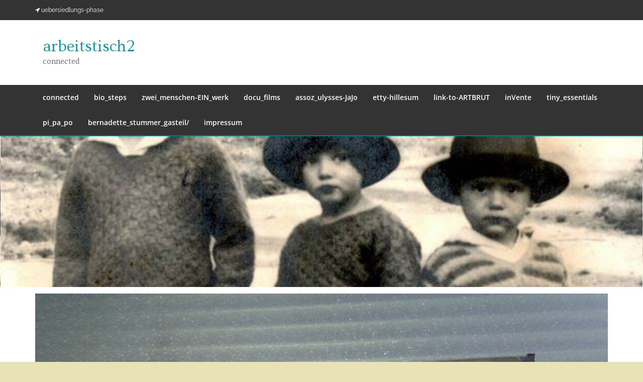

--- FILE ---
content_type: text/html; charset=UTF-8
request_url: http://www.bernadettestummer.at/1011201110216/
body_size: 56465
content:
<!DOCTYPE html>
<html dir="ltr" lang="de" prefix="og: https://ogp.me/ns#">

<head>
<meta charset="UTF-8" />
<title>tdv-salzburg1011201110216 | arbeitstisch2</title>
	<style>img:is([sizes="auto" i], [sizes^="auto," i]) { contain-intrinsic-size: 3000px 1500px }</style>
	
		<!-- All in One SEO 4.9.2 - aioseo.com -->
	<meta name="robots" content="max-image-preview:large" />
	<meta name="author" content="Bernadette Stummer"/>
	<link rel="canonical" href="http://www.bernadettestummer.at/1011201110216/" />
	<meta name="generator" content="All in One SEO (AIOSEO) 4.9.2" />
		<meta property="og:locale" content="de_DE" />
		<meta property="og:site_name" content="arbeitstisch2 | connected" />
		<meta property="og:type" content="article" />
		<meta property="og:title" content="tdv-salzburg1011201110216 | arbeitstisch2" />
		<meta property="og:url" content="http://www.bernadettestummer.at/1011201110216/" />
		<meta property="article:published_time" content="2017-08-21T18:21:43+00:00" />
		<meta property="article:modified_time" content="2018-04-13T08:56:05+00:00" />
		<meta name="twitter:card" content="summary" />
		<meta name="twitter:title" content="tdv-salzburg1011201110216 | arbeitstisch2" />
		<script type="application/ld+json" class="aioseo-schema">
			{"@context":"https:\/\/schema.org","@graph":[{"@type":"BreadcrumbList","@id":"http:\/\/www.bernadettestummer.at\/1011201110216\/#breadcrumblist","itemListElement":[{"@type":"ListItem","@id":"http:\/\/www.bernadettestummer.at#listItem","position":1,"name":"Home","item":"http:\/\/www.bernadettestummer.at","nextItem":{"@type":"ListItem","@id":"http:\/\/www.bernadettestummer.at\/1011201110216\/#listItem","name":"tdv-salzburg1011201110216"}},{"@type":"ListItem","@id":"http:\/\/www.bernadettestummer.at\/1011201110216\/#listItem","position":2,"name":"tdv-salzburg1011201110216","previousItem":{"@type":"ListItem","@id":"http:\/\/www.bernadettestummer.at#listItem","name":"Home"}}]},{"@type":"ItemPage","@id":"http:\/\/www.bernadettestummer.at\/1011201110216\/#itempage","url":"http:\/\/www.bernadettestummer.at\/1011201110216\/","name":"tdv-salzburg1011201110216 | arbeitstisch2","inLanguage":"de-DE","isPartOf":{"@id":"http:\/\/www.bernadettestummer.at\/#website"},"breadcrumb":{"@id":"http:\/\/www.bernadettestummer.at\/1011201110216\/#breadcrumblist"},"author":{"@id":"http:\/\/www.bernadettestummer.at\/author\/bernadette-stummer\/#author"},"creator":{"@id":"http:\/\/www.bernadettestummer.at\/author\/bernadette-stummer\/#author"},"datePublished":"2017-08-21T20:21:43+02:00","dateModified":"2018-04-13T10:56:05+02:00"},{"@type":"Organization","@id":"http:\/\/www.bernadettestummer.at\/#organization","name":"arbeitstisch2","description":"connected","url":"http:\/\/www.bernadettestummer.at\/"},{"@type":"Person","@id":"http:\/\/www.bernadettestummer.at\/author\/bernadette-stummer\/#author","url":"http:\/\/www.bernadettestummer.at\/author\/bernadette-stummer\/","name":"Bernadette Stummer","image":{"@type":"ImageObject","@id":"http:\/\/www.bernadettestummer.at\/1011201110216\/#authorImage","url":"https:\/\/secure.gravatar.com\/avatar\/05bc1af5165a5ee77ac60c99635dd790efdccbb31e9703a4d829ba0be1f429e6?s=96&d=mm&r=g","width":96,"height":96,"caption":"Bernadette Stummer"}},{"@type":"WebSite","@id":"http:\/\/www.bernadettestummer.at\/#website","url":"http:\/\/www.bernadettestummer.at\/","name":"arbeitstisch2","description":"connected","inLanguage":"de-DE","publisher":{"@id":"http:\/\/www.bernadettestummer.at\/#organization"}}]}
		</script>
		<!-- All in One SEO -->

<meta name="viewport" content="width=device-width, initial-scale=1" />
<meta name="generator" content="Envince 1.3.2" />
<link rel="alternate" type="application/rss+xml" title="arbeitstisch2 &raquo; Feed" href="http://www.bernadettestummer.at/feed/" />
<link rel="alternate" type="application/rss+xml" title="arbeitstisch2 &raquo; Kommentar-Feed" href="http://www.bernadettestummer.at/comments/feed/" />
<link rel="pingback" href="http://www.bernadettestummer.at/xmlrpc.php" />
<script type="text/javascript">
/* <![CDATA[ */
window._wpemojiSettings = {"baseUrl":"https:\/\/s.w.org\/images\/core\/emoji\/16.0.1\/72x72\/","ext":".png","svgUrl":"https:\/\/s.w.org\/images\/core\/emoji\/16.0.1\/svg\/","svgExt":".svg","source":{"concatemoji":"http:\/\/www.bernadettestummer.at\/wp-includes\/js\/wp-emoji-release.min.js?ver=6.8.3"}};
/*! This file is auto-generated */
!function(s,n){var o,i,e;function c(e){try{var t={supportTests:e,timestamp:(new Date).valueOf()};sessionStorage.setItem(o,JSON.stringify(t))}catch(e){}}function p(e,t,n){e.clearRect(0,0,e.canvas.width,e.canvas.height),e.fillText(t,0,0);var t=new Uint32Array(e.getImageData(0,0,e.canvas.width,e.canvas.height).data),a=(e.clearRect(0,0,e.canvas.width,e.canvas.height),e.fillText(n,0,0),new Uint32Array(e.getImageData(0,0,e.canvas.width,e.canvas.height).data));return t.every(function(e,t){return e===a[t]})}function u(e,t){e.clearRect(0,0,e.canvas.width,e.canvas.height),e.fillText(t,0,0);for(var n=e.getImageData(16,16,1,1),a=0;a<n.data.length;a++)if(0!==n.data[a])return!1;return!0}function f(e,t,n,a){switch(t){case"flag":return n(e,"\ud83c\udff3\ufe0f\u200d\u26a7\ufe0f","\ud83c\udff3\ufe0f\u200b\u26a7\ufe0f")?!1:!n(e,"\ud83c\udde8\ud83c\uddf6","\ud83c\udde8\u200b\ud83c\uddf6")&&!n(e,"\ud83c\udff4\udb40\udc67\udb40\udc62\udb40\udc65\udb40\udc6e\udb40\udc67\udb40\udc7f","\ud83c\udff4\u200b\udb40\udc67\u200b\udb40\udc62\u200b\udb40\udc65\u200b\udb40\udc6e\u200b\udb40\udc67\u200b\udb40\udc7f");case"emoji":return!a(e,"\ud83e\udedf")}return!1}function g(e,t,n,a){var r="undefined"!=typeof WorkerGlobalScope&&self instanceof WorkerGlobalScope?new OffscreenCanvas(300,150):s.createElement("canvas"),o=r.getContext("2d",{willReadFrequently:!0}),i=(o.textBaseline="top",o.font="600 32px Arial",{});return e.forEach(function(e){i[e]=t(o,e,n,a)}),i}function t(e){var t=s.createElement("script");t.src=e,t.defer=!0,s.head.appendChild(t)}"undefined"!=typeof Promise&&(o="wpEmojiSettingsSupports",i=["flag","emoji"],n.supports={everything:!0,everythingExceptFlag:!0},e=new Promise(function(e){s.addEventListener("DOMContentLoaded",e,{once:!0})}),new Promise(function(t){var n=function(){try{var e=JSON.parse(sessionStorage.getItem(o));if("object"==typeof e&&"number"==typeof e.timestamp&&(new Date).valueOf()<e.timestamp+604800&&"object"==typeof e.supportTests)return e.supportTests}catch(e){}return null}();if(!n){if("undefined"!=typeof Worker&&"undefined"!=typeof OffscreenCanvas&&"undefined"!=typeof URL&&URL.createObjectURL&&"undefined"!=typeof Blob)try{var e="postMessage("+g.toString()+"("+[JSON.stringify(i),f.toString(),p.toString(),u.toString()].join(",")+"));",a=new Blob([e],{type:"text/javascript"}),r=new Worker(URL.createObjectURL(a),{name:"wpTestEmojiSupports"});return void(r.onmessage=function(e){c(n=e.data),r.terminate(),t(n)})}catch(e){}c(n=g(i,f,p,u))}t(n)}).then(function(e){for(var t in e)n.supports[t]=e[t],n.supports.everything=n.supports.everything&&n.supports[t],"flag"!==t&&(n.supports.everythingExceptFlag=n.supports.everythingExceptFlag&&n.supports[t]);n.supports.everythingExceptFlag=n.supports.everythingExceptFlag&&!n.supports.flag,n.DOMReady=!1,n.readyCallback=function(){n.DOMReady=!0}}).then(function(){return e}).then(function(){var e;n.supports.everything||(n.readyCallback(),(e=n.source||{}).concatemoji?t(e.concatemoji):e.wpemoji&&e.twemoji&&(t(e.twemoji),t(e.wpemoji)))}))}((window,document),window._wpemojiSettings);
/* ]]> */
</script>
<link rel='stylesheet' id='twb-open-sans-css' href='https://fonts.googleapis.com/css?family=Open+Sans%3A300%2C400%2C500%2C600%2C700%2C800&#038;display=swap&#038;ver=6.8.3' type='text/css' media='all' />
<link rel='stylesheet' id='twbbwg-global-css' href='http://www.bernadettestummer.at/wp-content/plugins/photo-gallery/booster/assets/css/global.css?ver=1.0.0' type='text/css' media='all' />
<link rel='stylesheet' id='envince-fonts-css' href='http://www.bernadettestummer.at/wp-content/themes/envince/css/fonts.css?ver=6.8.3' type='text/css' media='all' />
<link rel='stylesheet' id='bootstrap-css' href='http://www.bernadettestummer.at/wp-content/themes/envince/css/bootstrap.min.css?ver=6.8.3' type='text/css' media='all' />
<link rel='stylesheet' id='font-awesome-css' href='http://www.bernadettestummer.at/wp-content/themes/envince/css/font-awesome.min.css?ver=6.8.3' type='text/css' media='all' />
<link rel='stylesheet' id='gallery-css' href='http://www.bernadettestummer.at/wp-content/themes/envince/library/css/gallery.min.css?ver=6.8.3' type='text/css' media='all' />
<link rel='stylesheet' id='style-css' href='http://www.bernadettestummer.at/wp-content/themes/envince/style.css?ver=6.8.3' type='text/css' media='all' />
<style id='wp-emoji-styles-inline-css' type='text/css'>

	img.wp-smiley, img.emoji {
		display: inline !important;
		border: none !important;
		box-shadow: none !important;
		height: 1em !important;
		width: 1em !important;
		margin: 0 0.07em !important;
		vertical-align: -0.1em !important;
		background: none !important;
		padding: 0 !important;
	}
</style>
<link rel='stylesheet' id='wp-block-library-css' href='http://www.bernadettestummer.at/wp-includes/css/dist/block-library/style.min.css?ver=6.8.3' type='text/css' media='all' />
<style id='wp-block-library-theme-inline-css' type='text/css'>
.wp-block-audio :where(figcaption){color:#555;font-size:13px;text-align:center}.is-dark-theme .wp-block-audio :where(figcaption){color:#ffffffa6}.wp-block-audio{margin:0 0 1em}.wp-block-code{border:1px solid #ccc;border-radius:4px;font-family:Menlo,Consolas,monaco,monospace;padding:.8em 1em}.wp-block-embed :where(figcaption){color:#555;font-size:13px;text-align:center}.is-dark-theme .wp-block-embed :where(figcaption){color:#ffffffa6}.wp-block-embed{margin:0 0 1em}.blocks-gallery-caption{color:#555;font-size:13px;text-align:center}.is-dark-theme .blocks-gallery-caption{color:#ffffffa6}:root :where(.wp-block-image figcaption){color:#555;font-size:13px;text-align:center}.is-dark-theme :root :where(.wp-block-image figcaption){color:#ffffffa6}.wp-block-image{margin:0 0 1em}.wp-block-pullquote{border-bottom:4px solid;border-top:4px solid;color:currentColor;margin-bottom:1.75em}.wp-block-pullquote cite,.wp-block-pullquote footer,.wp-block-pullquote__citation{color:currentColor;font-size:.8125em;font-style:normal;text-transform:uppercase}.wp-block-quote{border-left:.25em solid;margin:0 0 1.75em;padding-left:1em}.wp-block-quote cite,.wp-block-quote footer{color:currentColor;font-size:.8125em;font-style:normal;position:relative}.wp-block-quote:where(.has-text-align-right){border-left:none;border-right:.25em solid;padding-left:0;padding-right:1em}.wp-block-quote:where(.has-text-align-center){border:none;padding-left:0}.wp-block-quote.is-large,.wp-block-quote.is-style-large,.wp-block-quote:where(.is-style-plain){border:none}.wp-block-search .wp-block-search__label{font-weight:700}.wp-block-search__button{border:1px solid #ccc;padding:.375em .625em}:where(.wp-block-group.has-background){padding:1.25em 2.375em}.wp-block-separator.has-css-opacity{opacity:.4}.wp-block-separator{border:none;border-bottom:2px solid;margin-left:auto;margin-right:auto}.wp-block-separator.has-alpha-channel-opacity{opacity:1}.wp-block-separator:not(.is-style-wide):not(.is-style-dots){width:100px}.wp-block-separator.has-background:not(.is-style-dots){border-bottom:none;height:1px}.wp-block-separator.has-background:not(.is-style-wide):not(.is-style-dots){height:2px}.wp-block-table{margin:0 0 1em}.wp-block-table td,.wp-block-table th{word-break:normal}.wp-block-table :where(figcaption){color:#555;font-size:13px;text-align:center}.is-dark-theme .wp-block-table :where(figcaption){color:#ffffffa6}.wp-block-video :where(figcaption){color:#555;font-size:13px;text-align:center}.is-dark-theme .wp-block-video :where(figcaption){color:#ffffffa6}.wp-block-video{margin:0 0 1em}:root :where(.wp-block-template-part.has-background){margin-bottom:0;margin-top:0;padding:1.25em 2.375em}
</style>
<style id='classic-theme-styles-inline-css' type='text/css'>
/*! This file is auto-generated */
.wp-block-button__link{color:#fff;background-color:#32373c;border-radius:9999px;box-shadow:none;text-decoration:none;padding:calc(.667em + 2px) calc(1.333em + 2px);font-size:1.125em}.wp-block-file__button{background:#32373c;color:#fff;text-decoration:none}
</style>
<link rel='stylesheet' id='aioseo/css/src/vue/standalone/blocks/table-of-contents/global.scss-css' href='http://www.bernadettestummer.at/wp-content/plugins/all-in-one-seo-pack/dist/Lite/assets/css/table-of-contents/global.e90f6d47.css?ver=4.9.2' type='text/css' media='all' />
<style id='global-styles-inline-css' type='text/css'>
:root{--wp--preset--aspect-ratio--square: 1;--wp--preset--aspect-ratio--4-3: 4/3;--wp--preset--aspect-ratio--3-4: 3/4;--wp--preset--aspect-ratio--3-2: 3/2;--wp--preset--aspect-ratio--2-3: 2/3;--wp--preset--aspect-ratio--16-9: 16/9;--wp--preset--aspect-ratio--9-16: 9/16;--wp--preset--color--black: #000000;--wp--preset--color--cyan-bluish-gray: #abb8c3;--wp--preset--color--white: #ffffff;--wp--preset--color--pale-pink: #f78da7;--wp--preset--color--vivid-red: #cf2e2e;--wp--preset--color--luminous-vivid-orange: #ff6900;--wp--preset--color--luminous-vivid-amber: #fcb900;--wp--preset--color--light-green-cyan: #7bdcb5;--wp--preset--color--vivid-green-cyan: #00d084;--wp--preset--color--pale-cyan-blue: #8ed1fc;--wp--preset--color--vivid-cyan-blue: #0693e3;--wp--preset--color--vivid-purple: #9b51e0;--wp--preset--gradient--vivid-cyan-blue-to-vivid-purple: linear-gradient(135deg,rgba(6,147,227,1) 0%,rgb(155,81,224) 100%);--wp--preset--gradient--light-green-cyan-to-vivid-green-cyan: linear-gradient(135deg,rgb(122,220,180) 0%,rgb(0,208,130) 100%);--wp--preset--gradient--luminous-vivid-amber-to-luminous-vivid-orange: linear-gradient(135deg,rgba(252,185,0,1) 0%,rgba(255,105,0,1) 100%);--wp--preset--gradient--luminous-vivid-orange-to-vivid-red: linear-gradient(135deg,rgba(255,105,0,1) 0%,rgb(207,46,46) 100%);--wp--preset--gradient--very-light-gray-to-cyan-bluish-gray: linear-gradient(135deg,rgb(238,238,238) 0%,rgb(169,184,195) 100%);--wp--preset--gradient--cool-to-warm-spectrum: linear-gradient(135deg,rgb(74,234,220) 0%,rgb(151,120,209) 20%,rgb(207,42,186) 40%,rgb(238,44,130) 60%,rgb(251,105,98) 80%,rgb(254,248,76) 100%);--wp--preset--gradient--blush-light-purple: linear-gradient(135deg,rgb(255,206,236) 0%,rgb(152,150,240) 100%);--wp--preset--gradient--blush-bordeaux: linear-gradient(135deg,rgb(254,205,165) 0%,rgb(254,45,45) 50%,rgb(107,0,62) 100%);--wp--preset--gradient--luminous-dusk: linear-gradient(135deg,rgb(255,203,112) 0%,rgb(199,81,192) 50%,rgb(65,88,208) 100%);--wp--preset--gradient--pale-ocean: linear-gradient(135deg,rgb(255,245,203) 0%,rgb(182,227,212) 50%,rgb(51,167,181) 100%);--wp--preset--gradient--electric-grass: linear-gradient(135deg,rgb(202,248,128) 0%,rgb(113,206,126) 100%);--wp--preset--gradient--midnight: linear-gradient(135deg,rgb(2,3,129) 0%,rgb(40,116,252) 100%);--wp--preset--font-size--small: 13px;--wp--preset--font-size--medium: 20px;--wp--preset--font-size--large: 36px;--wp--preset--font-size--x-large: 42px;--wp--preset--spacing--20: 0.44rem;--wp--preset--spacing--30: 0.67rem;--wp--preset--spacing--40: 1rem;--wp--preset--spacing--50: 1.5rem;--wp--preset--spacing--60: 2.25rem;--wp--preset--spacing--70: 3.38rem;--wp--preset--spacing--80: 5.06rem;--wp--preset--shadow--natural: 6px 6px 9px rgba(0, 0, 0, 0.2);--wp--preset--shadow--deep: 12px 12px 50px rgba(0, 0, 0, 0.4);--wp--preset--shadow--sharp: 6px 6px 0px rgba(0, 0, 0, 0.2);--wp--preset--shadow--outlined: 6px 6px 0px -3px rgba(255, 255, 255, 1), 6px 6px rgba(0, 0, 0, 1);--wp--preset--shadow--crisp: 6px 6px 0px rgba(0, 0, 0, 1);}:where(.is-layout-flex){gap: 0.5em;}:where(.is-layout-grid){gap: 0.5em;}body .is-layout-flex{display: flex;}.is-layout-flex{flex-wrap: wrap;align-items: center;}.is-layout-flex > :is(*, div){margin: 0;}body .is-layout-grid{display: grid;}.is-layout-grid > :is(*, div){margin: 0;}:where(.wp-block-columns.is-layout-flex){gap: 2em;}:where(.wp-block-columns.is-layout-grid){gap: 2em;}:where(.wp-block-post-template.is-layout-flex){gap: 1.25em;}:where(.wp-block-post-template.is-layout-grid){gap: 1.25em;}.has-black-color{color: var(--wp--preset--color--black) !important;}.has-cyan-bluish-gray-color{color: var(--wp--preset--color--cyan-bluish-gray) !important;}.has-white-color{color: var(--wp--preset--color--white) !important;}.has-pale-pink-color{color: var(--wp--preset--color--pale-pink) !important;}.has-vivid-red-color{color: var(--wp--preset--color--vivid-red) !important;}.has-luminous-vivid-orange-color{color: var(--wp--preset--color--luminous-vivid-orange) !important;}.has-luminous-vivid-amber-color{color: var(--wp--preset--color--luminous-vivid-amber) !important;}.has-light-green-cyan-color{color: var(--wp--preset--color--light-green-cyan) !important;}.has-vivid-green-cyan-color{color: var(--wp--preset--color--vivid-green-cyan) !important;}.has-pale-cyan-blue-color{color: var(--wp--preset--color--pale-cyan-blue) !important;}.has-vivid-cyan-blue-color{color: var(--wp--preset--color--vivid-cyan-blue) !important;}.has-vivid-purple-color{color: var(--wp--preset--color--vivid-purple) !important;}.has-black-background-color{background-color: var(--wp--preset--color--black) !important;}.has-cyan-bluish-gray-background-color{background-color: var(--wp--preset--color--cyan-bluish-gray) !important;}.has-white-background-color{background-color: var(--wp--preset--color--white) !important;}.has-pale-pink-background-color{background-color: var(--wp--preset--color--pale-pink) !important;}.has-vivid-red-background-color{background-color: var(--wp--preset--color--vivid-red) !important;}.has-luminous-vivid-orange-background-color{background-color: var(--wp--preset--color--luminous-vivid-orange) !important;}.has-luminous-vivid-amber-background-color{background-color: var(--wp--preset--color--luminous-vivid-amber) !important;}.has-light-green-cyan-background-color{background-color: var(--wp--preset--color--light-green-cyan) !important;}.has-vivid-green-cyan-background-color{background-color: var(--wp--preset--color--vivid-green-cyan) !important;}.has-pale-cyan-blue-background-color{background-color: var(--wp--preset--color--pale-cyan-blue) !important;}.has-vivid-cyan-blue-background-color{background-color: var(--wp--preset--color--vivid-cyan-blue) !important;}.has-vivid-purple-background-color{background-color: var(--wp--preset--color--vivid-purple) !important;}.has-black-border-color{border-color: var(--wp--preset--color--black) !important;}.has-cyan-bluish-gray-border-color{border-color: var(--wp--preset--color--cyan-bluish-gray) !important;}.has-white-border-color{border-color: var(--wp--preset--color--white) !important;}.has-pale-pink-border-color{border-color: var(--wp--preset--color--pale-pink) !important;}.has-vivid-red-border-color{border-color: var(--wp--preset--color--vivid-red) !important;}.has-luminous-vivid-orange-border-color{border-color: var(--wp--preset--color--luminous-vivid-orange) !important;}.has-luminous-vivid-amber-border-color{border-color: var(--wp--preset--color--luminous-vivid-amber) !important;}.has-light-green-cyan-border-color{border-color: var(--wp--preset--color--light-green-cyan) !important;}.has-vivid-green-cyan-border-color{border-color: var(--wp--preset--color--vivid-green-cyan) !important;}.has-pale-cyan-blue-border-color{border-color: var(--wp--preset--color--pale-cyan-blue) !important;}.has-vivid-cyan-blue-border-color{border-color: var(--wp--preset--color--vivid-cyan-blue) !important;}.has-vivid-purple-border-color{border-color: var(--wp--preset--color--vivid-purple) !important;}.has-vivid-cyan-blue-to-vivid-purple-gradient-background{background: var(--wp--preset--gradient--vivid-cyan-blue-to-vivid-purple) !important;}.has-light-green-cyan-to-vivid-green-cyan-gradient-background{background: var(--wp--preset--gradient--light-green-cyan-to-vivid-green-cyan) !important;}.has-luminous-vivid-amber-to-luminous-vivid-orange-gradient-background{background: var(--wp--preset--gradient--luminous-vivid-amber-to-luminous-vivid-orange) !important;}.has-luminous-vivid-orange-to-vivid-red-gradient-background{background: var(--wp--preset--gradient--luminous-vivid-orange-to-vivid-red) !important;}.has-very-light-gray-to-cyan-bluish-gray-gradient-background{background: var(--wp--preset--gradient--very-light-gray-to-cyan-bluish-gray) !important;}.has-cool-to-warm-spectrum-gradient-background{background: var(--wp--preset--gradient--cool-to-warm-spectrum) !important;}.has-blush-light-purple-gradient-background{background: var(--wp--preset--gradient--blush-light-purple) !important;}.has-blush-bordeaux-gradient-background{background: var(--wp--preset--gradient--blush-bordeaux) !important;}.has-luminous-dusk-gradient-background{background: var(--wp--preset--gradient--luminous-dusk) !important;}.has-pale-ocean-gradient-background{background: var(--wp--preset--gradient--pale-ocean) !important;}.has-electric-grass-gradient-background{background: var(--wp--preset--gradient--electric-grass) !important;}.has-midnight-gradient-background{background: var(--wp--preset--gradient--midnight) !important;}.has-small-font-size{font-size: var(--wp--preset--font-size--small) !important;}.has-medium-font-size{font-size: var(--wp--preset--font-size--medium) !important;}.has-large-font-size{font-size: var(--wp--preset--font-size--large) !important;}.has-x-large-font-size{font-size: var(--wp--preset--font-size--x-large) !important;}
:where(.wp-block-post-template.is-layout-flex){gap: 1.25em;}:where(.wp-block-post-template.is-layout-grid){gap: 1.25em;}
:where(.wp-block-columns.is-layout-flex){gap: 2em;}:where(.wp-block-columns.is-layout-grid){gap: 2em;}
:root :where(.wp-block-pullquote){font-size: 1.5em;line-height: 1.6;}
</style>
<link rel='stylesheet' id='foobox-free-min-css' href='http://www.bernadettestummer.at/wp-content/plugins/foobox-image-lightbox/free/css/foobox.free.min.css?ver=2.7.35' type='text/css' media='all' />
<link rel='stylesheet' id='dashicons-css' href='http://www.bernadettestummer.at/wp-includes/css/dashicons.min.css?ver=6.8.3' type='text/css' media='all' />
<link rel='stylesheet' id='everest-forms-general-css' href='http://www.bernadettestummer.at/wp-content/plugins/everest-forms/assets/css/everest-forms.css?ver=3.4.1' type='text/css' media='all' />
<link rel='stylesheet' id='jquery-intl-tel-input-css' href='http://www.bernadettestummer.at/wp-content/plugins/everest-forms/assets/css/intlTelInput.css?ver=3.4.1' type='text/css' media='all' />
<link rel='stylesheet' id='bwg_fonts-css' href='http://www.bernadettestummer.at/wp-content/plugins/photo-gallery/css/bwg-fonts/fonts.css?ver=0.0.1' type='text/css' media='all' />
<link rel='stylesheet' id='sumoselect-css' href='http://www.bernadettestummer.at/wp-content/plugins/photo-gallery/css/sumoselect.min.css?ver=3.4.6' type='text/css' media='all' />
<link rel='stylesheet' id='mCustomScrollbar-css' href='http://www.bernadettestummer.at/wp-content/plugins/photo-gallery/css/jquery.mCustomScrollbar.min.css?ver=3.1.5' type='text/css' media='all' />
<link rel='stylesheet' id='bwg_frontend-css' href='http://www.bernadettestummer.at/wp-content/plugins/photo-gallery/css/styles.min.css?ver=1.8.35' type='text/css' media='all' />
<script type="text/javascript" src="http://www.bernadettestummer.at/wp-includes/js/jquery/jquery.min.js?ver=3.7.1" id="jquery-core-js"></script>
<script type="text/javascript" src="http://www.bernadettestummer.at/wp-includes/js/jquery/jquery-migrate.min.js?ver=3.4.1" id="jquery-migrate-js"></script>
<script type="text/javascript" src="http://www.bernadettestummer.at/wp-content/plugins/photo-gallery/booster/assets/js/circle-progress.js?ver=1.2.2" id="twbbwg-circle-js"></script>
<script type="text/javascript" id="twbbwg-global-js-extra">
/* <![CDATA[ */
var twb = {"nonce":"f31658150c","ajax_url":"http:\/\/www.bernadettestummer.at\/wp-admin\/admin-ajax.php","plugin_url":"http:\/\/www.bernadettestummer.at\/wp-content\/plugins\/photo-gallery\/booster","href":"http:\/\/www.bernadettestummer.at\/wp-admin\/admin.php?page=twbbwg_photo-gallery"};
var twb = {"nonce":"f31658150c","ajax_url":"http:\/\/www.bernadettestummer.at\/wp-admin\/admin-ajax.php","plugin_url":"http:\/\/www.bernadettestummer.at\/wp-content\/plugins\/photo-gallery\/booster","href":"http:\/\/www.bernadettestummer.at\/wp-admin\/admin.php?page=twbbwg_photo-gallery"};
/* ]]> */
</script>
<script type="text/javascript" src="http://www.bernadettestummer.at/wp-content/plugins/photo-gallery/booster/assets/js/global.js?ver=1.0.0" id="twbbwg-global-js"></script>
<script type="text/javascript" src="http://www.bernadettestummer.at/wp-content/themes/envince/js/jquery.bxslider.min.js" id="envince-bxslider-js"></script>
<script type="text/javascript" src="http://www.bernadettestummer.at/wp-includes/js/tinymce/tinymce.min.js?ver=49110-20250317-tadv-5900" id="wp-tinymce-root-js"></script>
<script type="text/javascript" src="http://www.bernadettestummer.at/wp-includes/js/tinymce/plugins/compat3x/plugin.min.js?ver=49110-20250317-tadv-5900" id="wp-tinymce-js"></script>
<script type="text/javascript" src="http://www.bernadettestummer.at/wp-content/plugins/photo-gallery/js/jquery.sumoselect.min.js?ver=3.4.6" id="sumoselect-js"></script>
<script type="text/javascript" src="http://www.bernadettestummer.at/wp-content/plugins/photo-gallery/js/tocca.min.js?ver=2.0.9" id="bwg_mobile-js"></script>
<script type="text/javascript" src="http://www.bernadettestummer.at/wp-content/plugins/photo-gallery/js/jquery.mCustomScrollbar.concat.min.js?ver=3.1.5" id="mCustomScrollbar-js"></script>
<script type="text/javascript" src="http://www.bernadettestummer.at/wp-content/plugins/photo-gallery/js/jquery.fullscreen.min.js?ver=0.6.0" id="jquery-fullscreen-js"></script>
<script type="text/javascript" id="bwg_frontend-js-extra">
/* <![CDATA[ */
var bwg_objectsL10n = {"bwg_field_required":"Feld ist erforderlich.","bwg_mail_validation":"Dies ist keine g\u00fcltige E-Mail-Adresse.","bwg_search_result":"Es gibt keine Bilder, die deiner Suche entsprechen.","bwg_select_tag":"Select Tag","bwg_order_by":"Order By","bwg_search":"Suchen","bwg_show_ecommerce":"Show Ecommerce","bwg_hide_ecommerce":"Hide Ecommerce","bwg_show_comments":"Kommentare anzeigen","bwg_hide_comments":"Kommentare ausblenden","bwg_restore":"Wiederherstellen","bwg_maximize":"Maximieren","bwg_fullscreen":"Vollbild","bwg_exit_fullscreen":"Vollbild verlassen","bwg_search_tag":"SEARCH...","bwg_tag_no_match":"No tags found","bwg_all_tags_selected":"All tags selected","bwg_tags_selected":"tags selected","play":"Wiedergeben","pause":"Pause","is_pro":"","bwg_play":"Wiedergeben","bwg_pause":"Pause","bwg_hide_info":"Info ausblenden","bwg_show_info":"Info anzeigen","bwg_hide_rating":"Hide rating","bwg_show_rating":"Show rating","ok":"Ok","cancel":"Cancel","select_all":"Select all","lazy_load":"0","lazy_loader":"http:\/\/www.bernadettestummer.at\/wp-content\/plugins\/photo-gallery\/images\/ajax_loader.png","front_ajax":"0","bwg_tag_see_all":"see all tags","bwg_tag_see_less":"see less tags"};
/* ]]> */
</script>
<script type="text/javascript" src="http://www.bernadettestummer.at/wp-content/plugins/photo-gallery/js/scripts.min.js?ver=1.8.35" id="bwg_frontend-js"></script>
<script type="text/javascript" id="foobox-free-min-js-before">
/* <![CDATA[ */
/* Run FooBox FREE (v2.7.35) */
var FOOBOX = window.FOOBOX = {
	ready: true,
	disableOthers: false,
	o: {wordpress: { enabled: true }, countMessage:'image %index of %total', captions: { dataTitle: ["captionTitle","title"], dataDesc: ["captionDesc","description"] }, rel: '', excludes:'.fbx-link,.nofoobox,.nolightbox,a[href*="pinterest.com/pin/create/button/"]', affiliate : { enabled: false }},
	selectors: [
		".foogallery-container.foogallery-lightbox-foobox", ".foogallery-container.foogallery-lightbox-foobox-free", ".gallery", ".wp-block-gallery", ".wp-caption", ".wp-block-image", "a:has(img[class*=wp-image-])", ".foobox"
	],
	pre: function( $ ){
		// Custom JavaScript (Pre)
		
	},
	post: function( $ ){
		// Custom JavaScript (Post)
		
		// Custom Captions Code
		
	},
	custom: function( $ ){
		// Custom Extra JS
		
	}
};
/* ]]> */
</script>
<script type="text/javascript" src="http://www.bernadettestummer.at/wp-content/plugins/foobox-image-lightbox/free/js/foobox.free.min.js?ver=2.7.35" id="foobox-free-min-js"></script>
<link rel="https://api.w.org/" href="http://www.bernadettestummer.at/wp-json/" /><link rel="alternate" title="JSON" type="application/json" href="http://www.bernadettestummer.at/wp-json/wp/v2/media/2105" /><link rel="EditURI" type="application/rsd+xml" title="RSD" href="http://www.bernadettestummer.at/xmlrpc.php?rsd" />
<meta name="generator" content="WordPress 6.8.3" />
<meta name="generator" content="Everest Forms 3.4.1" />
<link rel='shortlink' href='http://www.bernadettestummer.at/?p=2105' />
<link rel="alternate" title="oEmbed (JSON)" type="application/json+oembed" href="http://www.bernadettestummer.at/wp-json/oembed/1.0/embed?url=http%3A%2F%2Fwww.bernadettestummer.at%2F1011201110216%2F" />
<link rel="alternate" title="oEmbed (XML)" type="text/xml+oembed" href="http://www.bernadettestummer.at/wp-json/oembed/1.0/embed?url=http%3A%2F%2Fwww.bernadettestummer.at%2F1011201110216%2F&#038;format=xml" />
<style type="text/css" id="csseditorglobal">
.img{border:none;}
.breadcrumb-trail,.navbar-nav > li > .dropdown-menu{border-top-color:rgba( 2,122,122,0.85 );display:none;}</style>
	<link rel="preconnect" href="https://fonts.googleapis.com">
	<link rel="preconnect" href="https://fonts.gstatic.com">
	<link href='https://fonts.googleapis.com/css2?display=swap&family=Ovo' rel='stylesheet'>
<style type="text/css" id="custom-colors-css">a, .wp-playlist-light .wp-playlist-playing { color: rgba( 2, 122, 122, 0.75 ); } a:hover, a:focus, font-headlines, .navbar > .container .navbar-brand, legend, mark, .comment-respond .required, pre,.form-allowed-tags code, pre code,.wp-playlist-light .wp-playlist-item:hover,.wp-playlist-light .wp-playlist-item:focus{ color: #027a7a; } .navbar-default .navbar-nav > .active > a,.navbar-default .navbar-nav > .active > a:hover,.navbar-default .navbar-nav > .active > a:focus,.navbar-default .navbar-nav > li > a:hover,.navbar-default .navbar-nav > li > a:focus,.navbar-default .navbar-nav > .open > a,.navbar-default .navbar-nav > .open > a:hover,.navbar-default .navbar-nav > .open > a:focus,.dropdown-menu > li > a:hover,.dropdown-menu > li > a:focus,.navbar-default .navbar-nav .open .dropdown-menu > li > a:hover,.navbar-default .navbar-nav .open .dropdown-menu > li > a:focus,.dropdown-menu>.active>a, .dropdown-menu>.active>a:hover, .dropdown-menu>.active>a:focus{ background-color: #027a7a; } input[type='submit'], input[type='reset'], input[type='button'], button,.comment-reply-link, .comment-reply-login, .wp-calendar td.has-posts a, #menu-sub-terms li a,.scroll-to-top:hover, .btn-default, .label-default{ background-color: rgba( 2, 122, 122, 0.8 ); } legend, mark, .form-allowed-tags code { background-color: rgba( 2, 122, 122, 0.1 ); } input[type='submit']:hover, input[type='submit']:focus,input[type='reset']:hover, input[type='reset']:focus,input[type='button']:hover, input[type='button']:focus,button:hover, button:focus, .page-links a:hover, .page-links a:focus,.wp-calendar td.has-posts a:hover, .wp-calendar td.has-posts a:focus,.widget-title > .wrap,#comments-number > .wrap, #reply-title > .wrap,.attachment-meta-title > .wrap,.comment-reply-link:hover, .comment-reply-link:focus,.comment-reply-login:hover, .comment-reply-login:focus,.skip-link .screen-reader-text,.site-content [class*='navigation'] a:hover{ background-color: #027a7a; } ::selection { background-color: #027a7a; } legend { border-color: rgba( 2, 122, 122, 0.15 ); }, .entry-content a, .entry-summary a, .comment-content a { border-bottom-color: rgba( 2, 122, 122, 0.15 ); } .navbar.navbar-default { border-bottom-color: #027a7a; }.entry-content a:hover, .entry-content a:focus,           .entry-summary a:hover, .entry-summary a:focus,           .comment-content a:hover, .comment-content a:focus           { border-bottom-color: rgba( 2, 122, 122, 0.75 ); } body, .navbar .navbar-default, .widget-title, #comments-number, #reply-title,.attachment-meta-title { border-bottom-color: #027a7a; } blockquote { background-color: rgba( 2, 122, 122, 0.85 ); } blockquote blockquote { background-color: rgba( 2, 122, 122, 0.9 ); } .breadcrumb-trail, .navbar-nav > li > .dropdown-menu { border-top-color: rgba( 2, 122, 122, 0.85 ); } blockquote { outline-color: rgba( 2, 122, 122, 0.85); }</style>

<style type="text/css" id="custom-header-css">body.custom-header #site-title a { color: #0395a5; }</style>
<style type="text/css" id="custom-background-css">body.custom-background { background: #e8e3b7; }</style>

<style type="text/css" id="custom-css">
		@media (min-width: 1200px) {
			.container {
				width: 1170px!important;
			}
		}
				#intro{
					height: auto;
					margin: 0 auto;
					width: 100%;
					position: relative;
					padding: 150px 0;
				}
				#intro{
					background: url(http://www.bernadettestummer.at/wp-content/uploads/2017/05/1280x600.three_.jpg) 50% 0 fixed;
				}
</style>
		<style type="text/css" id="wp-custom-css">
			span.entry-category a {
    background: transparent;

}		</style>
		<style id="sccss"></style>	<style id="egf-frontend-styles" type="text/css">
		p {background-color: #ffffff;color: #1e73be;font-family: 'Ovo', sans-serif;font-size: 12px;font-style: normal;font-weight: 400;letter-spacing: 1px;line-height: 0.9;text-decoration: none;text-transform: none;} h1 {font-family: 'Ovo', sans-serif;font-style: normal;font-weight: 400;text-decoration: none;text-transform: none;} h2 {font-family: 'Ovo', sans-serif;font-style: normal;font-weight: 400;text-decoration: none;text-transform: none;} h3 {font-family: 'Ovo', sans-serif;font-style: normal;font-weight: 400;text-decoration: none;text-transform: none;} h4 {font-family: 'Ovo', sans-serif;font-style: normal;font-weight: 400;text-decoration: none;text-transform: none;} h5 {font-family: 'Ovo', sans-serif;font-style: normal;font-weight: 400;text-decoration: none;text-transform: none;} h6 {font-family: 'Ovo', sans-serif;font-style: normal;font-weight: 400;text-decoration: none;text-transform: none;} 	</style>
	</head>

<body class="wordpress ltr de de-de parent-theme y2026 m01 d24 h19 saturday logged-out custom-background custom-header display-header-text singular singular-attachment singular-attachment-2105 attachment-image attachment-jpeg everest-forms-no-js wide custom-colors" dir="ltr" itemscope="itemscope" itemtype="http://schema.org/WebPage">


	<div id="container">

		<div class="skip-link">
			<a href="#content" class="screen-reader-text">Zum Inhalt springen</a>
		</div><!-- .skip-link -->

		<header id="header" class="site-header" role="banner" itemscope="itemscope" itemtype="http://schema.org/WPHeader">

			<div id="header-top">
				<div  class="container">
					<div class="row">

						<div class="info-icons col-md-6 col-sm-12 pull-left">
										<ul>
				
				
									<li class="header-info-location"><i class="fa fa-location-arrow"></i> uebersiedlungs-phase</li>
							</ul>
							</div>

						<div class="social-icons col-md-6 col-sm-12 pull-right">
													</div>

					</div>
				</div>
			</div>

			<div id="main-header" class="container">
				<div class="row">

					<div id="branding" class="site-branding col-md-4">

						


						<div class="header-text">
						<h1 id="site-title" class="site-title" itemprop="headline"><a href="http://www.bernadettestummer.at" rel="home">arbeitstisch2</a></h1><h2 id="site-description" class="site-description" itemprop="description">connected</h2>						</div>
					</div><!-- #branding -->

					<div class="header-right-section col-md-8 pull-right">
											</div>

				</div>
			</div>

			<div id="main-menu" class="clearfix">

				<nav class="navbar navbar-default" class="menu menu-primary" role="navigation" id="menu-primary" aria-label="Primär Menü" itemscope="itemscope" itemtype="http://schema.org/SiteNavigationElement">
	<div class="container">
		<div class="navbar-header">
			<div class="row eo-mobile-select-wrap hidden-sm hidden-md hidden-lg"><form><div class="form-group col-xs-12"><select onchange="if (this.value) window.location.href=this.value" id="menu-hauptmenue" class="clearfix nav form-control"><option  id="menu-item-2630" class="menu-item menu-item-type-post_type menu-item-object-page menu-item-home depth0" value="http://www.bernadettestummer.at/">connected</option>
<option  id="menu-item-2631" class="menu-item menu-item-type-post_type menu-item-object-page depth0" value="http://www.bernadettestummer.at/bio_steps/">bio_steps</option>
<option  id="menu-item-2691" class="menu-item menu-item-type-post_type menu-item-object-page depth0" value="http://www.bernadettestummer.at/zwei_menschen-ein_werk/">zwei_menschen-EIN_werk</option>
<option  id="menu-item-2755" class="menu-item menu-item-type-post_type menu-item-object-page depth0" value="http://www.bernadettestummer.at/bernadette_stummer_docu_films/">docu_films</option>
<option  id="menu-item-3082" class="menu-item menu-item-type-post_type menu-item-object-page depth0" value="http://www.bernadettestummer.at/assoz_ulysses-jajo/">assoz_ulysses-JaJo</option>
<option  id="menu-item-3083" class="menu-item menu-item-type-post_type menu-item-object-page depth0" value="http://www.bernadettestummer.at/etty-hillesum/">etty-hillesum</option>
<option  id="menu-item-3084" class="menu-item menu-item-type-post_type menu-item-object-page depth0" value="http://www.bernadettestummer.at/featuring-artbrut/">link-to-ARTBRUT</option>
<option  id="menu-item-3089" class="menu-item menu-item-type-post_type menu-item-object-page depth0" value="http://www.bernadettestummer.at/invente/">inVente</option>
<option  id="menu-item-3085" class="menu-item menu-item-type-post_type menu-item-object-page depth0" value="http://www.bernadettestummer.at/tiny_essentials/">tiny_essentials</option>
<option  id="menu-item-3090" class="menu-item menu-item-type-post_type menu-item-object-page depth0" value="http://www.bernadettestummer.at/pi_pa_po/">pi_pa_po</option>
<option  id="menu-item-3086" class="menu-item menu-item-type-post_type menu-item-object-page depth0" value="http://www.bernadettestummer.at/bernadette_stummer_gasteil/">bernadette_stummer_gasteil/</option>
<option  id="menu-item-3091" class="menu-item menu-item-type-post_type menu-item-object-page depth0" value="http://www.bernadettestummer.at/impressum/">impressum</option>
</select></div></form></div>		</div>
		<div class="collapse navbar-collapse navbar-ex1-collapse"><ul id="menu-hauptmenue-1" class="nav navbar-nav main-nav"><li class="menu-item menu-item-type-post_type menu-item-object-page menu-item-home menu-item-2630"><a title="connected" href="http://www.bernadettestummer.at/">connected</a></li>
<li class="menu-item menu-item-type-post_type menu-item-object-page menu-item-2631"><a title="bio_steps" href="http://www.bernadettestummer.at/bio_steps/">bio_steps</a></li>
<li class="menu-item menu-item-type-post_type menu-item-object-page menu-item-2691"><a title="zwei_menschen-EIN_werk" href="http://www.bernadettestummer.at/zwei_menschen-ein_werk/">zwei_menschen-EIN_werk</a></li>
<li class="menu-item menu-item-type-post_type menu-item-object-page menu-item-2755"><a title="docu_films" href="http://www.bernadettestummer.at/bernadette_stummer_docu_films/">docu_films</a></li>
<li class="menu-item menu-item-type-post_type menu-item-object-page menu-item-3082"><a title="assoz_ulysses-JaJo" href="http://www.bernadettestummer.at/assoz_ulysses-jajo/">assoz_ulysses-JaJo</a></li>
<li class="menu-item menu-item-type-post_type menu-item-object-page menu-item-3083"><a title="etty-hillesum" href="http://www.bernadettestummer.at/etty-hillesum/">etty-hillesum</a></li>
<li class="menu-item menu-item-type-post_type menu-item-object-page menu-item-3084"><a title="link-to-ARTBRUT" href="http://www.bernadettestummer.at/featuring-artbrut/">link-to-ARTBRUT</a></li>
<li class="menu-item menu-item-type-post_type menu-item-object-page menu-item-3089"><a title="inVente" href="http://www.bernadettestummer.at/invente/">inVente</a></li>
<li class="menu-item menu-item-type-post_type menu-item-object-page menu-item-3085"><a title="tiny_essentials" href="http://www.bernadettestummer.at/tiny_essentials/">tiny_essentials</a></li>
<li class="menu-item menu-item-type-post_type menu-item-object-page menu-item-3090"><a title="pi_pa_po" href="http://www.bernadettestummer.at/pi_pa_po/">pi_pa_po</a></li>
<li class="menu-item menu-item-type-post_type menu-item-object-page menu-item-3086"><a title="bernadette_stummer_gasteil/" href="http://www.bernadettestummer.at/bernadette_stummer_gasteil/">bernadette_stummer_gasteil/</a></li>
<li class="menu-item menu-item-type-post_type menu-item-object-page menu-item-3091"><a title="impressum" href="http://www.bernadettestummer.at/impressum/">impressum</a></li>
</ul></div>	</div>
</nav>

			</div>

		</header><!-- #header -->

		
		<section id="intro" data-speed="6" data-type="background">
					</section>

		
		<div id="#site-content" class="site-content clearfix">

			<div class="container">
				<div class="row">
					<div class="col-md-12">
						
	<nav role="navigation" aria-label="Brotkrümelnavigation" class="breadcrumb-trail breadcrumbs" itemprop="breadcrumb"><h2 class="trail-browse">Du bist hier:</h2><ul class="trail-items" itemscope itemtype="http://schema.org/BreadcrumbList"><meta name="numberOfItems" content="2" /><meta name="itemListOrder" content="Ascending" /><li itemprop="itemListElement" itemscope itemtype="http://schema.org/ListItem" class="trail-item trail-begin"><a href="http://www.bernadettestummer.at" rel="home"><span itemprop="name">Start</span></a><meta itemprop="position" content="1" /></li><li itemprop="itemListElement" itemscope itemtype="http://schema.org/ListItem" class="trail-item trail-end"><span itemprop="name">tdv-salzburg1011201110216</span><meta itemprop="position" content="2" /></li></ul></nav>
					</div>


<main class="col-sm-12 col-md-12 full-width" id="content" class="content" role="main" itemprop="mainContentOfPage">

	
	
		
			
			<article id="post-2105" class="entry author-bernadette-stummer post-2105 attachment type-attachment status-inherit clearfix" itemscope="itemscope" itemtype="http://schema.org/ImageObject">

	
		
			<img width="2560" height="1920" src="http://www.bernadettestummer.at/wp-content/uploads/2017/08/1011201110216-scaled.jpg" class="aligncenter" alt="" decoding="async" fetchpriority="high" srcset="http://www.bernadettestummer.at/wp-content/uploads/2017/08/1011201110216-scaled.jpg 2560w, http://www.bernadettestummer.at/wp-content/uploads/2017/08/1011201110216-300x225.jpg 300w, http://www.bernadettestummer.at/wp-content/uploads/2017/08/1011201110216-845x634.jpg 845w, http://www.bernadettestummer.at/wp-content/uploads/2017/08/1011201110216-768x576.jpg 768w, http://www.bernadettestummer.at/wp-content/uploads/2017/08/1011201110216-1536x1152.jpg 1536w, http://www.bernadettestummer.at/wp-content/uploads/2017/08/1011201110216-2048x1536.jpg 2048w, http://www.bernadettestummer.at/wp-content/uploads/2017/08/1011201110216-667x500.jpg 667w" sizes="(max-width: 2560px) 100vw, 2560px" />
		
		<header class="entry-header">

			<h1 class="entry-title" itemprop="headline">tdv-salzburg1011201110216</h1>

			<div class="entry-byline">
				<span class="image-sizes">Größen: <a class="image-size-link">150 &#215; 150</a> <span class="sep">/</span> <a class="image-size-link">300 &#215; 225</a> <span class="sep">/</span> <a class="image-size-link">768 &#215; 576</a> <span class="sep">/</span> <a class="image-size-link">845 &#215; 634</a> <span class="sep">/</span> <a class="image-size-link">1.536 &#215; 1.152</a> <span class="sep">/</span> <a class="image-size-link">2.048 &#215; 1.536</a> <span class="sep">/</span> <a class="image-size-link">250 &#215; 250</a> <span class="sep">/</span> <a class="image-size-link">600 &#215; 400</a> <span class="sep">/</span> <a class="image-size-link">300 &#215; 200</a> <span class="sep">/</span> <a class="image-size-link">400 &#215; 200</a> <span class="sep">/</span> <a class="image-size-link">130 &#215; 90</a> <span class="sep">/</span> <a class="image-size-link">667 &#215; 500</a> <span class="sep">/</span> <a class="image-size-link">272 &#215; 182</a> <span class="sep">/</span> <a class="image-size-link">2.560 &#215; 1.920</a></span>
			</div><!-- .entry-byline -->

		</header><!-- .entry-header -->

		<div class="entry-content" itemprop="text">
								</div><!-- .entry-content -->

		<footer class="entry-footer">
			<i class="fa fa-calendar"></i>
			<time class="entry-published updated" datetime="2017-08-21T20:21:43+02:00" itemprop="datePublished" title="Montag, August 21, 2017, 8:21 p.m.">21. August 2017</time>
					</footer><!-- .entry-footer -->

	
</article><!-- .entry -->


	<div class="attachment-meta">

		<div class="media-info image-info">

			<h3 class="attachment-meta-title">Bild-Info</h3>

						<li><span class="prep">Maße:</span><span class="data">2.560 &#215; 1.920</span></li>			<li><span class="prep">Datum:</span><span class="data">10. November 2011</span></li>			<li><span class="prep">Kamera:</span><span class="data">N95</span></li>			<li><span class="prep">Blende:</span><span class="data"><sup>f</sup>&#8260;<sub>2</sub></span></li>			<li><span class="prep">Brennweite:</span><span class="data">5 mm</span></li>			<li><span class="prep">ISO:</span><span class="data">400</span></li>			<li><span class="prep">Shutter Speed:</span><span class="data"><sup>1</sup>&#8260;<sub>16,9</sub> sek</span></li>			<li><span class="prep">Typ:</span><span class="data">JPG</span></li>			<li><span class="prep">Name:</span><span class="data"><a href="http://www.bernadettestummer.at/wp-content/uploads/2017/08/1011201110216-scaled.jpg">1011201110216-scaled.jpg</a></span></li>			<li><span class="prep">MIME-Typ:</span><span class="data">image/jpeg</span></li>
		</div><!-- .media-info -->

		
		
			<div class="image-gallery">
				<h3 class="attachment-meta-title">Galerie</h3>
				
			<div id="0-1" class="gallery gallery-0 gallery-col-4 gallery-columns-4 gallery-size-post-thumbnail" itemscope itemtype="http://schema.org/ImageGallery">
					<figure class='gallery-item col-4' itemprop='associatedMedia' itemscope itemtype='http://schema.org/ImageObject'>
						<div class='gallery-icon landscape'><a href='http://www.bernadettestummer.at/44416_152057151477450_6062863_n/' itemprop="contentURL"><img width="250" height="250" src="http://www.bernadettestummer.at/wp-content/uploads/2017/05/44416_152057151477450_6062863_n-250x250.jpg" class="attachment-post-thumbnail size-post-thumbnail" alt="" decoding="async" srcset="http://www.bernadettestummer.at/wp-content/uploads/2017/05/44416_152057151477450_6062863_n-250x250.jpg 250w, http://www.bernadettestummer.at/wp-content/uploads/2017/05/44416_152057151477450_6062863_n-150x150.jpg 150w, http://www.bernadettestummer.at/wp-content/uploads/2017/05/44416_152057151477450_6062863_n-300x300.jpg 300w, http://www.bernadettestummer.at/wp-content/uploads/2017/05/44416_152057151477450_6062863_n.jpg 425w" sizes="(max-width: 250px) 100vw, 250px" itemprop="thumbnail" /></a></div>
					</figure>
					<figure class='gallery-item col-4' itemprop='associatedMedia' itemscope itemtype='http://schema.org/ImageObject'>
						<div class='gallery-icon landscape'><a href='http://www.bernadettestummer.at/10391547_166460187932_1457751_n-2/' itemprop="contentURL"><img width="250" height="242" src="http://www.bernadettestummer.at/wp-content/uploads/2017/05/10391547_166460187932_1457751_n-1-250x242.jpg" class="attachment-post-thumbnail size-post-thumbnail" alt="" decoding="async" itemprop="thumbnail" /></a></div>
					</figure>
					<figure class='gallery-item col-4' itemprop='associatedMedia' itemscope itemtype='http://schema.org/ImageObject'>
						<div class='gallery-icon landscape'><a href='http://www.bernadettestummer.at/7theater-des-verhinderns-theater-of-prevention/' itemprop="contentURL"><img width="250" height="250" src="http://www.bernadettestummer.at/wp-content/uploads/2017/05/7Theater-des-Verhinderns-Theater-of-Prevention-250x250.jpg" class="attachment-post-thumbnail size-post-thumbnail" alt="" decoding="async" loading="lazy" srcset="http://www.bernadettestummer.at/wp-content/uploads/2017/05/7Theater-des-Verhinderns-Theater-of-Prevention-250x250.jpg 250w, http://www.bernadettestummer.at/wp-content/uploads/2017/05/7Theater-des-Verhinderns-Theater-of-Prevention-150x150.jpg 150w" sizes="auto, (max-width: 250px) 100vw, 250px" itemprop="thumbnail" /></a></div>
					</figure>
					<figure class='gallery-item col-4' itemprop='associatedMedia' itemscope itemtype='http://schema.org/ImageObject'>
						<div class='gallery-icon landscape'><a href='http://www.bernadettestummer.at/6atheater-des-verhinderns-theater-of-prevention/' itemprop="contentURL"><img width="250" height="250" src="http://www.bernadettestummer.at/wp-content/uploads/2017/05/6aTheater-des-Verhinderns-Theater-of-Prevention-250x250.jpg" class="attachment-post-thumbnail size-post-thumbnail" alt="" decoding="async" loading="lazy" srcset="http://www.bernadettestummer.at/wp-content/uploads/2017/05/6aTheater-des-Verhinderns-Theater-of-Prevention-250x250.jpg 250w, http://www.bernadettestummer.at/wp-content/uploads/2017/05/6aTheater-des-Verhinderns-Theater-of-Prevention-150x150.jpg 150w" sizes="auto, (max-width: 250px) 100vw, 250px" itemprop="thumbnail" /></a></div>
					</figure>
					<figure class='gallery-item col-4' itemprop='associatedMedia' itemscope itemtype='http://schema.org/ImageObject'>
						<div class='gallery-icon landscape'><a href='http://www.bernadettestummer.at/das-lied/' itemprop="contentURL"><img width="250" height="250" src="http://www.bernadettestummer.at/wp-content/uploads/2017/05/das-lied-250x250.jpg" class="attachment-post-thumbnail size-post-thumbnail" alt="" decoding="async" loading="lazy" srcset="http://www.bernadettestummer.at/wp-content/uploads/2017/05/das-lied-250x250.jpg 250w, http://www.bernadettestummer.at/wp-content/uploads/2017/05/das-lied-150x150.jpg 150w" sizes="auto, (max-width: 250px) 100vw, 250px" itemprop="thumbnail" /></a></div>
					</figure>
					<figure class='gallery-item col-4' itemprop='associatedMedia' itemscope itemtype='http://schema.org/ImageObject'>
						<div class='gallery-icon landscape'><a href='http://www.bernadettestummer.at/drehvbr/' itemprop="contentURL"><img width="250" height="250" src="http://www.bernadettestummer.at/wp-content/uploads/2017/05/drehvbr-250x250.jpg" class="attachment-post-thumbnail size-post-thumbnail" alt="" decoding="async" loading="lazy" srcset="http://www.bernadettestummer.at/wp-content/uploads/2017/05/drehvbr-250x250.jpg 250w, http://www.bernadettestummer.at/wp-content/uploads/2017/05/drehvbr-150x150.jpg 150w" sizes="auto, (max-width: 250px) 100vw, 250px" itemprop="thumbnail" /></a></div>
					</figure>
					<figure class='gallery-item col-4' itemprop='associatedMedia' itemscope itemtype='http://schema.org/ImageObject'>
						<div class='gallery-icon landscape'><a href='http://www.bernadettestummer.at/wp_000412/' itemprop="contentURL"><img width="250" height="250" src="http://www.bernadettestummer.at/wp-content/uploads/2017/05/WP_000412-250x250.jpg" class="attachment-post-thumbnail size-post-thumbnail" alt="" decoding="async" loading="lazy" srcset="http://www.bernadettestummer.at/wp-content/uploads/2017/05/WP_000412-250x250.jpg 250w, http://www.bernadettestummer.at/wp-content/uploads/2017/05/WP_000412-150x150.jpg 150w" sizes="auto, (max-width: 250px) 100vw, 250px" itemprop="thumbnail" /></a></div>
					</figure>
					<figure class='gallery-item col-4' itemprop='associatedMedia' itemscope itemtype='http://schema.org/ImageObject'>
						<div class='gallery-icon landscape'><a href='http://www.bernadettestummer.at/1929014_146866042932_1471329_n/' itemprop="contentURL"><img width="200" height="160" src="http://www.bernadettestummer.at/wp-content/uploads/2017/05/1929014_146866042932_1471329_n.jpg" class="attachment-post-thumbnail size-post-thumbnail" alt="" decoding="async" loading="lazy" itemprop="thumbnail" /></a></div>
					</figure>
			</div><!-- .gallery -->
			</div>

		
	</div><!-- .attachment-meta -->


			
			
			
				
			
		
	
</main><!-- #content -->



	</div><!-- .row -->
		</div><!-- .container -->

			</div><!-- #main -->

		<footer class="site-footer" id="footer" class="site-footer" role="contentinfo" itemscope="itemscope" itemtype="http://schema.org/WPFooter">

		
			<div class="footer-widget">

					<div class="container">
						<div class="row">

								<div class="footer-block col-md-12">
		
		<aside class="sidebar sidebar-subsidiary1" role="complementary" id="sidebar-subsidiary1" itemscope="itemscope" itemtype="http://schema.org/WPSideBar">

			<section id="search-4" class="widget widget_search"><form role="search" method="get" class="search-form" action="http://www.bernadettestummer.at/">
				<label>
					<span class="screen-reader-text">Suche nach:</span>
					<input type="search" class="search-field" placeholder="Suchen …" value="" name="s" />
				</label>
				<input type="submit" class="search-submit" value="Suchen" />
			</form></section><section id="media_image-3" class="widget widget_media_image"><img width="300" height="122" src="http://www.bernadettestummer.at/wp-content/uploads/2017/08/arbeitstisch1-300x122.jpg" class="image wp-image-2098  attachment-medium size-medium" alt="" style="max-width: 100%; height: auto;" decoding="async" loading="lazy" srcset="http://www.bernadettestummer.at/wp-content/uploads/2017/08/arbeitstisch1-300x122.jpg 300w, http://www.bernadettestummer.at/wp-content/uploads/2017/08/arbeitstisch1.jpg 518w" sizes="auto, (max-width: 300px) 100vw, 300px" itemprop="thumbnail" /></section>
		</aside><!-- #sidebar-footer -->

			</div>
						</div>
					</div>

				</div>

		
			<div class="container">
				<div class="row">

					<div class="footer-menu col-md-6 col-sm-12 pull-right">

						
					</div>

					<div class="footer-copyright col-md-6 col-sm-12 pull-left">

						<p class="copyright">
							Copyright &#169; 2026 <a class="site-link" href="http://www.bernadettestummer.at" rel="home">arbeitstisch2</a>. All rights reserved.Theme: <a class="theme-link" href="http://themegrill.com/themes/envince/">Envince</a> by ThemeGrill. Powered by <a class="wp-link" href="https://de.wordpress.org">WordPress</a>						</p><!-- .copyright -->

					</div>

					<div class="scroll-to-top"><i class="fa fa-angle-up"></i></div><!-- .scroll-to-top -->
				</div>
			</div>

	</footer>

	</div><!-- #container -->

	<script type="speculationrules">
{"prefetch":[{"source":"document","where":{"and":[{"href_matches":"\/*"},{"not":{"href_matches":["\/wp-*.php","\/wp-admin\/*","\/wp-content\/uploads\/*","\/wp-content\/*","\/wp-content\/plugins\/*","\/wp-content\/themes\/envince\/*","\/*\\?(.+)"]}},{"not":{"selector_matches":"a[rel~=\"nofollow\"]"}},{"not":{"selector_matches":".no-prefetch, .no-prefetch a"}}]},"eagerness":"conservative"}]}
</script>
	<script type="text/javascript">
		var c = document.body.className;
		c = c.replace( /everest-forms-no-js/, 'everest-forms-js' );
		document.body.className = c;
	</script>
	<script type="text/javascript" src="http://www.bernadettestummer.at/wp-content/themes/envince/js/bootstrap.min.js" id="bootstrap-js"></script>
<script type="text/javascript" src="http://www.bernadettestummer.at/wp-content/themes/envince/js/skip-link-focus-fix.js?ver=6.8.3" id="freedom-skip-link-focus-fix-js"></script>
<script type="text/javascript" src="http://www.bernadettestummer.at/wp-content/themes/envince/js/theme.js" id="envince-js"></script>
<script type="module"  src="http://www.bernadettestummer.at/wp-content/plugins/all-in-one-seo-pack/dist/Lite/assets/table-of-contents.95d0dfce.js?ver=4.9.2" id="aioseo/js/src/vue/standalone/blocks/table-of-contents/frontend.js-js"></script>

</body>
</html>


--- FILE ---
content_type: text/css
request_url: http://www.bernadettestummer.at/wp-content/themes/envince/style.css?ver=6.8.3
body_size: 49465
content:
/**
* Theme Name:  Envince
* Theme URI:   https://themegrill.com/themes/envince/
* Description: Envince is bootstrap 3 powered magazine wp theme to make your site look good. Create powerful magazine site with drag and drop editing features. Get free support here: https://wordpress.org/support/theme/envince/ and check demo here: https://themegrilldemos.com/envince/
* Version:     1.3.2
* Tested up to: 6.8
* Requires PHP: 5.6
* Author:      ThemeGrill
* Author URI:  https://themegrill.com
* Tags:        one-column, two-columns, three-columns, custom-background, custom-header, custom-menu, custom-colors, featured-images, left-sidebar, right-sidebar, post-formats, rtl-language-support, threaded-comments, translation-ready, footer-widgets, theme-options
* Text Domain: envince
* License:     GNU General Public License v3.0 or later
* License URI: http://www.gnu.org/licenses/gpl-3.0.html
*/


/*
* This file is only loaded if `SCRIPT_DEBUG` is set to `TRUE` in your `wp-config.php` file.  Otherwise,
* the `style.min.css` file is loaded.
*/


/*  Table of content
*  -----------------------------------------------
*  1. Global
*  2. Font Awesome
*  3. Content
*  4. Post styling
*  5. Singe Post/Page Pagination
*  6. Media
*  7. Sidebars and Widgets
*  8. Buttons
*  9. Infinite Scroll
*  9. Navigation
*  10. Comments
*  11. Footer
*  12. Media query
*/


/* =Global
----------------------------------------------- */

body {
	color: #6B6B6B;
	word-wrap: break-word;
	line-height: 1.7;
	font-size: 14px;
	font-family: 'Raleway', Helvetica, Arial, sans-serif;
}

::selection {
	color: #fff;
	/* Don't combine with other elements. Breaks Firefox. */
}

a {
	color: #428bca;
	text-decoration: none;
	-webkit-transition: all 0.2s;
	-moz-transition: all 0.2s;
	-o-transition: all 0.2s;
	transition: all 0.2s;
}

a:hover,
a:focus {
	color: #2a6496;
	text-decoration: none;
}

a:focus {
	outline: thin dotted;
	outline: 5px auto -webkit-focus-ring-color;
	outline-offset: -2px;
}

h1,
b .h1 {
	font-size: 32px;
}

h2,
.h2 {
	font-size: 28px;
}

h3,
.h3 {
	font-size: 24px;
}

h4,
.h4 {
	font-size: 18px;
}

h5,
.h5 {
	font-size: 16px;
}

h6,
.h6 {
	font-size: 14px;
}

h1,
h2,
h3,
h4,
h5,
h6 {
	margin: 0;
	padding: 0;
	color: #000;
}

a img {
	opacity: 1;
	-webkit-transition: all .5s ease-in-out;
	-moz-transition: all .5s ease-in-out;
	-o-transition: all .5s ease-in-out;
	transition: all .5s ease-in-out;
}

a:hover img,
a:focus img {
	opacity: .85;
}

img {
	height: auto;
	/* Make sure images are scaled correctly. */
	max-width: 100%;
	/* Adhere to container width. */
}

button,
input,
select,
textarea {
	font-size: 100%;
	/* Corrects font size not being inherited in all browsers */
	margin: 0;
	/* Addresses margins set differently in IE6/7, F3/4, S5, Chrome */
	vertical-align: baseline;
	/* Improves appearance and consistency in all browsers */
	*vertical-align: middle;
	/* Improves appearance and consistency in all browsers */
}

input[type="checkbox"],
input[type="radio"] {
	padding: 0;
	/* Addresses excess padding in IE8/9 */
}

input[type="search"] {
	-webkit-appearance: textfield;
	/* Addresses appearance set to searchfield in S5, Chrome */
	-webkit-box-sizing: content-box;
	/* Addresses box sizing set to border-box in S5, Chrome (include -moz to future-proof) */
	-moz-box-sizing: content-box;
	box-sizing: content-box;
}

input[type="search"]::-webkit-search-decoration {
	/* Corrects inner padding displayed oddly in S5, Chrome on OSX */
	-webkit-appearance: none;
}

button::-moz-focus-inner,
input::-moz-focus-inner {
	/* Corrects inner padding and border displayed oddly in FF3/4 www.sitepen.com/blog/2008/05/14/the-devils-in-the-details-fixing-dojos-toolbar-buttons/ */
	border: 0;
	padding: 0;
}

input[type="text"],
input[type="email"],
input[type="url"],
input[type="password"],
input[type="search"],
textarea {
	color: #666;
	border: 1px solid #E8E8E8;
	border-radius: 3px;
}

input[type="text"]:focus,
input[type="email"]:focus,
input[type="url"]:focus,
input[type="password"]:focus,
input[type="search"]:focus,
textarea:focus {
	color: #111;
}

input[type="text"],
input[type="email"],
input[type="url"],
input[type="password"],
input[type="search"] {
	padding: 3px;
}

textarea {
	overflow: auto;
	/* Removes default vertical scrollbar in IE6/7/8/9 */
	padding-left: 3px;
	vertical-align: top;
	/* Improves readability and alignment in all browsers */
	width: 100%;
}

blockquote,
.wp-block-quote,
.wp-block-quote.is-style-large,
.wp-block-quote.has-text-align-right {
	border: 2px dashed;
	outline: 10px solid;
	padding: 0px 20px;
	margin: 30px 0;
}

blockquote,
blockquote a:hover,
blockquote a:focus,
.entry-content blockquote a:hover,
.entry-content blockquote a:focus,
.wp-calendar td.has-posts a,
input[type="submit"],
input[type="reset"],
input[type="button"],
button,
.widget-title > .wrap,
.widget-title > .wrap a,
#comments-number > .wrap,
#reply-title > .wrap,
.attachment-meta-title > .wrap,
.comment-reply-link,
.comment-reply-login,
.comment-reply-link:hover,
.comment-reply-link:focus,
.comment-reply-login:hover,
.comment-reply-login:focus,
.wp-playlist-dark .wp-playlist-playing,
.wp-playlist-dark .wp-playlist-caption:hover,
.wp-playlist-dark .wp-playlist-caption:focus,
.wp-playlist-dark .wp-playlist-item:hover .wp-playlist-dark .wp-playlist-item:focus {
	color: #ffffff;
}


/* Alignment */

.alignleft {
	display: inline;
	float: left;
	margin-right: 1.5em;
}

.alignright {
	display: inline;
	float: right;
	margin-left: 1.5em;
}

.aligncenter {
	clear: both;
	display: block;
	margin: 0 auto;
	text-align: center;
}


/* Text meant only for screen readers */

.screen-reader-text {
	border: 0;
	clip: rect(1px, 1px, 1px, 1px);
	clip-path: inset(50%);
	height: 1px;
	margin: -1px;
	overflow: hidden;
	padding: 0;
	position: absolute !important;
	width: 1px;
	word-wrap: normal !important; /* Many screen reader and browser combinations announce broken words as they would appear visually. */
}

.screen-reader-text:focus {
	background-color: #f1f1f1;
	border-radius: 3px;
	box-shadow: 0 0 2px 2px rgba(0, 0, 0, 0.6);
	clip: auto !important;
	clip-path: none;
	color: #21759b;
	display: block;
	font-size: 0.875rem;
	font-size: 14px;
	font-weight: bold;
	height: auto;
	left: 5px;
	line-height: normal;
	padding: 15px 23px 14px;
	text-decoration: none;
	top: 5px;
	width: auto;
	z-index: 100000; /* Above WP toolbar. */
}


/* Embeds */

.embed-wrap {
	position: relative;
	margin-bottom: 24px;
	padding-bottom: 56.25%;
	padding-top: 30px;
	height: 0;
	overflow: hidden;
}

.embed-wrap iframe,
.embed-wrap object,
.embed-wrap embed {
	position: absolute;
	top: 0;
	left: 0;
	width: 100%;
	max-width: 100%;
	height: 100%;
}


/* Make sure embeds and iframes fit their containers */

embed,
iframe,
object {
	max-width: 100%;
}


/* Widget Title */

.widget-title > .wrap,
#comments-number > .wrap,
#reply-title > .wrap,
.attachment-meta-title > .wrap {
	background-color: #428bca;
	display: inline-block;
	vertical-align: bottom;
	padding: 10px 12px 10px;
	font-size: 15px;
	font-family: 'Open Sans';
	font-weight: 700;
	line-height: 16px;
	text-transform: uppercase;
}

.media-info .attachment-meta-title {
	margin-bottom: 5px
}

.media-info.image-info li {
	list-style: none;
}

.media-info.image-info li > span {
	margin-right: 5px;
}


/* Clearing Floats */

.clearfix:before,
.clearfix:after,
.entry-content:before,
.entry-content:after,
.comment-content:before,
.comment-content:after,
.site-header:before,
.site-header:after,
.site-content:before,
.site-content:after,
.site-footer:before,
.site-footer:after {
	content: '';
	display: table;
}

.clearfix:after,
.entry-content:after,
.comment-content:after,
.site-header:after,
.site-content:after,
.site-footer:after {
	clear: both;
}


/* =Font Awesome Icons
----------------------------------------------- */


/* Links */

a[href^="mailto:"]::before,
a[href^="tel:"]::before,

	/* Breadcrumbs */

.breadcrumb-trail a[rel="home"]::before,
.breadcrumb-trail li span::before,

	/* Quotes. */

blockquote::before,
blockquote::after,

	/* Lists */

.widget ul li::before,
.entry-content ul li::before,
.comment-content ul li::before,

	/* Playlists */

.wp-playlist-playing .wp-playlist-caption::before,
.wp-playlist-item-meta::before,

	/* Menus */

#menu-social li a::before,

	/* Post Edit Link */

.post-edit-link::before,

	/* Search form */

.search-form .search-toggle::before,

	/* Widgets */

.widget-title > .wrap::before,
.widget-widget_rss .widget-title > .wrap a:first-child::before,

	/* Posts */

.format-standard .post-format-link::before,
.format-aside .post-format-link::before,
.format-audio .post-format-link::before,
.format-chat .post-format-link::before,
.format-gallery .post-format-link::before,
.image-sizes::before,
.format-image .post-format-link::before,
.format-link .post-format-link::before,
.format-quote .post-format-link::before,
.format-status .post-format-link::before,
.format-video .post-format-link::before,

	/* Comments */

#comments-number .wrap::before,
.comment-published::before,
.comment-edit-link::before,
.comment-author::before,
.comment-permalink::before,
.comment-reply-link::before,
.comment-reply-login::before,

	/* Respond */

#reply-title > .wrap::before {
	display: inline-block;
	font-family: FontAwesome;
	font-style: normal;
	font-weight: normal;
	line-height: 1;
	-webkit-font-smoothing: antialiased;
	-moz-osx-font-smoothing: grayscale;
}


/* General padding. */

.ltr a[href^="mailto:"]::before,
.ltr a[href^="tel:"]::before,
.ltr .entry-author a::before,
.ltr .chat-author cite::before,
.ltr .entry-published::before,
.ltr .comments-link::before,
.ltr .post-edit-link::before,
.ltr .entry-permalink::before,
.ltr .post-format-link::before,
.ltr .entry-terms::before,
.ltr .image-sizes::before,
.ltr .entry-views::before,
.ltr .comment-published::before,
.ltr .comment-edit-link::before,
.ltr .comment-author::before,
.ltr .comment-permalink::before {
	padding-right: 3px;
	padding-bottom: 2px;
}

.rtl a[href^="mailto:"]::before,
.rtl a[href^="tel:"]::before,
.rtl .entry-author a::before,
.rtl .chat-author cite::before,
.rtl .entry-published::before,
.rtl .comments-link::before,
.rtl .post-edit-link::before,
.rtl .entry-permalink::before,
.rtl .post-format-link::before,
.rtl .entry-terms::before,
.rtl .image-sizes::before,
.rtl .entry-views::before,
.rtl .comment-published::before,
.rtl .comment-edit-link::before,
.rtl .comment-author::before,
.rtl .comment-permalink::before {
	padding-left: 3px;
	padding-bottom: 2px;
}


/* Links */

a[href^="mailto:"]::before {
	content: '\f003';
}

a[href^="tel:"]::before {
	content: '\f095';
}


/* Post Edit Link */

.post-edit-link::before {
	content: "\f044";
}


/* Comments */

.comment-published::before {
	content: "\f017";
}

.comment-author::before {
	content: "\f007";
}

.ping .comment-author::before {
	content: "\f007";
}

.comment-edit-link::before {
	content: '\f044';
}

.comment-permalink::before {
	content: '\f0c1';
}

p {
	margin: 0 0 30px;
}

/*--------------------------------------------------------------
Gutenberg Blocks Layout.
--------------------------------------------------------------*/
.wp-block-gallery.alignleft, .wp-block-gallery.alignright, .wp-block-gallery.aligncenter,
.wp-block-social-links.alignleft,
.wp-block-social-links.alignright,
.wp-block-social-links.aligncenter {
	display: flex;
}

/* Social menu */

#menu-social li a::before {
	content: '\f005';
	padding: 0 3px;
}

#menu-social li a:hover::before,
#menu-social li a:focus::befoe {
	opacity: 0.75;
}

#menu-social li a[href*="facebook.com"]::before {
	content: '\f09a';
}

#menu-social li a[href*="plus.google.com"]::before {
	content: '\f0d5';
}

#menu-social li a[href*="twitter.com"]::before {
	content: '\f099';
}

#menu-social li a[href*="github.com"]::before {
	content: '\f09b';
}

#menu-social li a[href*="linkedin.com"]::before {
	content: '\f0e1';
}

#menu-social li a[href*="skype.com"]::before {
	content: '\f17e';
}

#menu-social li a[href*="youtube.com"]::before {
	content: '\f167';
}

#menu-social li a[href*="dribble.com"]::before {
	content: '\f17d';
}

#menu-social li a[href*="flickr.com"]::before {
	content: '\f16e';
}

#menu-social li a[href*="pinterest.com"]::before {
	content: '\f0d2';
}

#menu-social li a[href*="vimeo.com"]::before {
	content: '\f194';
}

#menu-social li a[href*="tumblr.com"]::before {
	content: '\f173';
}

#menu-social li a[href*="instagram.com"]::before {
	content: '\f16d';
}

#menu-social li a[href*="foursquare.com"]::before {
	content: '\f180';
}


/* Breadcrumb Trail. */

.breadcrumb-trail a[rel="home"]::before {
	content: '\f015';
	font-size: 17px;
	font-weight: normal;
}

.breadcrumb-trail li span::before {
	content: '\f105';
	font-weight: normal;
	padding: 0 5px 0 5px;
}

.breadcrumb-trail li span {
	font-size: 12px;
}

.ltr .breadcrumb-trail .sep::before {
	-webkit-transform: rotate(-90deg);
	-moz-transform: rotate(-90deg);
	-ms-transform: rotate(-90deg);
	-o-transform: rotate(-90deg);
	transform: rotate(-90deg);
}

.rtl .breadcrumb-trail .sep::before {
	-webkit-transform: rotate(90deg);
	-moz-transform: rotate(90deg);
	-ms-transform: rotate(90deg);
	-o-transform: rotate(90deg);
	transform: rotate(90deg);
}


/* Posts */

.format-standard .post-format-link::before {
	content: '\f0a1';
}

.format-aside .post-format-link::before {
	content: '\f185';
}

.format-audio .post-format-link::before {
	content: '\f1c7';
}

.format-chat .post-format-link::before {
	content: '\f1d7';
}

.format-gallery .post-format-link::before {
	content: '\f1c5';
}

.image-sizes::before,
.format-image .post-format-link::before {
	content: '\f03e';
}

.format-link .post-format-link::before {
	content: '\f127';
}

.format-quote .post-format-link::before {
	content: '\f10d';
}

.format-status .post-format-link::before {
	content: '\f110';
}

.format-video .post-format-link::before {
	content: '\f1c8';
}


/* Comments */

#reply-title > .wrap::before {
	content: '\f112';
	padding: 0 3px 1px 0;
}

.rtl #reply-title > .wrap::before {
	-webkit-transform: scaleX(-1);
	-moz-transform: scaleX(-1);
	-o-transform: scaleX(-1);
	transform: scaleX(-1);
	-ms-filter: "FlipH";
	filter: FlipH;
}

.comment-reply-link::before,
.comment-reply-login::before {
	content: '\f112';
	margin-bottom: 3px;
	padding-right: 5px;
	/* Flip below causes padding to flip. */
}


/* flip icons */

.rtl #reply-title > .wrap::before .rtl .comment-reply-link::before,
.rtl .comment-reply-login::before {
	-webkit-transform: scaleX(-1);
	-moz-transform: scaleX(-1);
	-o-transform: scaleX(-1);
	transform: scaleX(-1);
	-ms-filter: "FlipH";
	filter: FlipH;
}


/* Media playlist */

.wp-playlist-playing .wp-playlist-caption::before {
	content: '\f001';
}

.wp-playlist-current-item .wp-playlist-item-title::before {
	content: '\f028';
}

.wp-playlist-current-item .wp-playlist-item-album::before {
	content: '\f008';
}

.wp-playlist-current-item .wp-playlist-item-artist::before {
	content: '\f007';
}

.wp-playlist-playing .wp-playlist-caption::before,
.wp-playlist-item-meta::before {
	padding-bottom: 2px;
}

.ltr .wp-playlist-item-meta::before {
	padding-right: 3px;
}

.rtl .wp-playlist-item-meta::before {
	padding-left: 3px;
}


/* Widgets */

.widget-title > .wrap::before {
	content: '\f006';
}

.ltr .widget-title > .wrap::before {
	padding-right: 8px;
	font-size: 14px;
}

.rtl .widget-title > .wrap::before {
	padding-left: 3px;
}


/* WP RSS widget */

.widget_rss .widget-title > .wrap::before {
	content: '';
	padding: 0;
}

.widget_rss .widget-title > .wrap a:first-child::before {
	content: '\f09e';
	padding: 0 0 1px;
	font-size: 16px;
}

.ltr .widget_rss .widget-title > .wrap a:first-child::before {
	padding-right: 3px;
}

.rtl .widget_rss .widget-title > .wrap a:first-child::before {
	padding-left: 3px;
}


/* WP nav menu widget */

.widget_nav_menu .widget-title > .wrap::before {
	content: '\f039';
	font-size: 14px;
}

.ltr .widget_nav_menu .widget-title > .wrap::before {
	padding-right: 5px;
}

.rtl .widget_nav_menu .widget-title > .wrap::before {
	padding-left: 5px;
}


/* WordPress / Widgets Reloaded widgets. */

.widget_archive .widget-title > .wrap::before {
	content: '\f187';
}

.widget_calendar .widget-title > .wrap::before {
	content: '\f073';
}

.widget_categories .widget-title > .wrap::before {
	content: '\f115';
}

.widget_links .widget-title > .wrap::before {
	content: '\f0c1';
}

.widget_meta .widget-title > .wrap::before {
	content: '\f06a';
}

.widget_pages .widget-title > .wrap::before {
	content: '\f016';
}

.widget_recent_comments .widget-title > .wrap::before {
	content: '\f0e6';
}

.widget_recent_entries .widget-title > .wrap::before {
	content: '\f040';
}

.widget_search .widget-title > .wrap::before {
	content: '\f002';
}

.widget_tag_cloud .widget-title > .wrap::before {
	content: '\f02c';
}

.widget_text .widget-title > .wrap::before {
	content: '\f02e';
}


/* bbPress widgets */

.bbp_widget_login .widget-title > .wrap::before {
	content: '\f084';
}

.widget_display_forums .widget-title > .wrap::before {
	content: '\f115';
}

.widget_display_replies .widget-title > .wrap::before {
	content: '\f112';
}

.widget_display_topics .widget-title > .wrap::before {
	content: '\f00b';
}

.widget_display_views .widget-title > .wrap::before {
	content: '\f080';
}


/* 728x90 advertisement widget */

.widget_728x90_advertisement .advertisement-content {
	text-align: center;
}


/* =Content
----------------------------------------------- */

#container {
	margin: 0 auto;
	background: #ffffff;
	box-shadow: rgba(0, 0, 0, 0.219608) 0 5px 7px;
}

/* Breadcrumbs */

.breadcrumb-trail {
	padding: 8px 15px 3px;
	list-style: none;
	background-color: #ffffff;
	border: 1px solid #eee;
	border-top: 2px solid #428bca;
	margin: 15px 0 0;
	-webkit-border-radius: 0;
	-moz-border-radius: 0;
	border-radius: 0;
	line-height: 14px;
}

.breadcrumb-trail li {
	display: inline-block;
	padding: 0;
}

.breadcrumb-trail h2 {
	padding: 0;
	display: inline-block;
	font-size: 12px;
	margin: 0;
}

.breadcrumb-trail ul.trail-items {
	display: inline-block;
	padding: 0;
}

.breadcrumb-trail span.trail-end {
	opacity: 0.5;
}

.breadcrumb-trail .sep {
	display: inline-block;
	padding: 0 5px;
	opacity: 0.75;
}

.breadcrumb-trail a {
	display: inline-block;
	opacity: 0.75;
}

.breadcrumb-trail a:hover,
.breadcrumb-trail a:focus {
	opacity: 1;
}


/* Site Content */

.site-content {
	margin-bottom: 20px;
}

.page-links {
	clear: both;
	margin: 0 0 24px;
}


/* Header */

#header {
	background: #ffffff;
}

#header #header-top {
	background-color: #333333;
}

#header #header-top .info-icons ul {
	margin-bottom: 0px;
	margin-top: 0px;
}

#header #header-top .info-icons ul li {
	list-style: none;
	float: left;
	color: #fff;
	margin-right: 15px;
	margin-top: 10px;
	margin-bottom: 10px;
}

.info-icons li {
	font-size: 12px;
}

#header #header-top .info-icons ul li a {
	color: #fff;
}

#main-header {
	padding-top: 20px;
	padding-bottom: 20px;
}

.info-icons ul {
	padding-left: 0;
}

#branding {
	margin-top: 0;
}

#branding .header-logo,
#branding .header-text {
	float: left;
}

#branding .header-text {
	padding: 15px;
}

#branding .header-logo {
	padding-top: 15px;
}

#branding #site-title {
	margin: 0px;
	padding: 0px;
}

#branding #site-description {
	margin: 0px;
	padding: 0px;
}

#site-description {
	line-height: 24px;
	font-size: 16px;
	padding-bottom: 0;
	color: #666666;
}

.header-image {
	display: block;
	max-width: 100%;
	height: auto;
	margin: 0 auto;
	width: 100%;
}


/* =Post Styling
----------------------------------------------- */

.sticky {
}

.thumbnail {
	padding: 0px;
	border: none;
	border-radius: 0px;
	margin-bottom: 0px;
}

.entry {
	padding: 25px 0;
	background-color: #fff;
	border-bottom: 1px solid #eee;
	clear: both;
}

.singular .entry {
	padding: 12px 0;
}


/* Homepage Image Section */

.entry-extra {
	position: relative;
}


/* Small Fix for displaying post title when no image is present */

.entry-extra.no-image .color-category {
	position: relative;
}

.entry-featured-image {
	position: relative;
	display: block;
	overflow: hidden;
	float: left;
}

.entry-extra.col-md-5.col-xs-12.font-secondary {
	padding: 0;
}

.entry-extra.col-md-5.col-xs-12.font-secondary {
	width: 100%;
}

.widget-area.col-sm-12.col-md-3 {
	padding-top: 20px;
}


/* Category in Image */

span.entry-category.color-category {
	font-size: 13px;
	font-weight: 400;
	left: 0;
	line-height: 13px;
	position: absolute;
	text-transform: uppercase;
	top: 0;
}

span.entry-category a {
	background: #00C8FF;
	color: #ffffff;
	display: inline-block;
	font-size: 13px;
	line-height: 24px;
	padding: 5px 10px;
	text-decoration: none;
}


/* Post Header */

.entry-title {
	color: #444;
	margin-bottom: 10px;
}

.first-post .entry-title a {
	font-size: 22px;
}

.entry-title a {
	color: #1C1C1C;
	font-family: 'Open Sans';
	font-size: 15px;
	font-weight: 400;
}

.entry-content-wrapper.col-md-7 {
    padding: 0;
    margin-top: 10px;
}

.entry-content-wrapper .entry-title a {
	font-size: 22px;
}

.entry-byline {
	margin-bottom: 9px;
	margin-top: 9px;
}

.entry-byline a {
	font-size: 13px;
	color: #6B6B6B;
}

.entry-byline .fa {
	font-size: 12px;
}

.entry-byline > span,
.entry-byline time {
	margin-right: 10px;
}

.entry-byline.font-secondary {
	font-size: 12px;
}

.entry .post-edit-link {
	margin-left: 10px;
}

.search .btn.btn-default.read-more {
	float: none;
}

hr.section-divider {
	border-color: #E8E8E8;
	margin-top: 50px;
	margin-bottom: 50px;
}


/* Post Footer */

.entry-footer {
	margin-top: 5px;
}

.footer-widget .pull-right {
	float: left !important;
}

.footer-widget .footer-menu {
	float: left !important;
}

.footer-block .textwidget {
	color: #dadada;
}


/* Author Bio */

.author-bio {
	background-color: #fff;
	border-top: 1px solid #dadada;
	margin-top: 30px;
	padding: 25px 40px
}

.author-bio .avatar {
	float: left;
}

.author-bio-content h4 {
	font-size: 14px;
	margin-top: 0;
}

.author-bio .author-bio-content {
	margin-left: 74px;
}

.related-posts-main-title {
	margin-top: 30px;
	margin-bottom: 20px;
}

/*  Asides  */

.format-aside .entry-content a.permalink {
	font-weight: bold;
}


/* Chats  */

.format-chat .chat-row {
	margin: 0;
	padding: 0;
	border: none;
}

.format-chat .chat-text {
	margin-left: 18px;
}

.format-chat .chat-author {
	margin-top: -12px;
	padding-top: 12px;
	border-top: 1px dotted;
}

.format-chat cite {
	font-size: 16px;
	font-style: normal;
	font-weight: 700;
}

.format-chat .chat-speaker-1 .chat-author,
.format-chat .chat-speaker-11 .chat-author {
	color: #3498db;
}

.format-chat .chat-speaker-2 .chat-author,
.format-chat .chat-speaker-12 .chat-author {
	color: #f1c40f;
}

.format-chat .chat-speaker-3 .chat-author,
.format-chat .chat-speaker-13 .chat-author {
	color: #e74c3c;
}

.format-chat .chat-speaker-4 .chat-author,
.format-chat .chat-speaker-14 .chat-author {
	color: #2ecc71;
}

.format-chat .chat-speaker-5 .chat-author,
.format-chat .chat-speaker-15 .chat-author {
	color: #f39c12;
}

.format-chat .chat-speaker-6 .chat-author,
.format-chat .chat-speaker-16 .chat-author {
	color: #9b59b6;
}

.format-chat .chat-speaker-7 .chat-author,
.format-chat .chat-speaker-17 .chat-author {
	color: #95a5a6;
}

.format-chat .chat-speaker-8 .chat-author,
.format-chat .chat-speaker-18 .chat-author {
	color: #16a085;
}

.format-chat .chat-speaker-9 .chat-author,
.format-chat .chat-speaker-19 .chat-author {
	color: #e67e22;
}

.format-chat .chat-speaker-10 .chat-author,
.format-chat .chat-speaker-20 .chat-author {
	color: #1abc9c;
}


/* Loop Meta */

.loop-meta {
	border-bottom: 1px solid #eee;
}


/* =Singe Post/Page Pagination
----------------------------------------------- */

.page-links span {
	display: inline-block;
	color: #fff;
	background-color: #DA4453;
	border-radius: 4px;
	padding: 2px 10px;
	margin-left: 2px;
}

.page-links a {
	background-color: #fff;
	border: 1px solid #E8E8E8;
	display: inline-block;
	color: #fff;
	border-radius: 4px;
	padding: 2px 10px;
	margin-left: 2px;
	color: #DA4453;
	-webkit-transition: all 0.5s;
	-moz-transition: all 0.5s;
	-o-transition: all 0.5s;
	transition: all 0.5s;
}

.page-links a:hover {
	background-color: #DA4453;
	border: 1px solid #DA4453;
	color: #fff;
}


/* Single post navigation (between different posts) */

.singular .loop-nav {
	margin-top: 30px;
}


/* Archive-type pages */

.pagination {
	background: #ffffff;
	padding: 17px 20px;
	border: 1px solid #eee;
	display: block;
}

.pagination a {
	margin: 0 4px;
}

.pagination .fa-chevron-left,
.pagination .fa-chevron-right {
	font-size: 12px;
}

.pagination li a {
	color: #DA4453;
}

.pagination li:hover a {
	color: #DA4453;
}

.pagination > .active > a,
.pagination > .active > span,
.pagination > .active > a:hover,
.pagination > .active > span:hover,
.pagination > .active > a:focus,
.pagination > .active > span:focus {
	color: #FFF;
	background-color: #DA4453;
	border-color: #DA4453;
}

.pagination > li > a,
.pagination > li > span {
	padding: 9px 14px;
	border-color: #dadada;
}

.bottom-pagination {
	text-align: center;
}

.archive-description {
	margin-top: 15px;
}


/* Comments pagination */

.comments-nav {
}

.comments-nav a {
}

.comments-nav a:hover {
}

.comments-nav .page-numbers {
}


/* =Media
----------------------------------------------- */

.wp-caption {
	border: 1px solid #ccc;
	margin-bottom: 24px;
	max-width: 100%;
	margin-right: 20px;
	margin-top: 20px;
}

.wp-caption img[class*="wp-image-"] {
	display: block;
	width: 100%;
}

.wp-caption-text {
	text-align: center;
}

.trail-item.trail-begin {
	padding-left: 5px;
}


/* =Sidebar and Widgets
----------------------------------------------- */


/* General */

.widget .nav > li > a {
	padding: 10px 10px;
}


/* Make sure select elements fit in widgets */

.widget select {
	max-width: 100%;
}


/* Search widget */

.widget_search .search-submit {
	display: none;
}

.widget_search > .search-form {
	color: #ffffff;
}

.widget > ul > li,
li.recentcomments {
	border-bottom: 1px solid #EEE;
	position: relative;
	display: block;
	padding: 10px 0;
}

.widget ul li {
	list-style: none;
}

.widget ul {
	padding: 0 10px 10px 10px;
}

.widget-title {
	border-bottom: 2px solid #428bca;
}


/* Specific sidebars */

#sidebar-primary .widget,
#sidebar-secondary .widget {
	background-color: #fff;
	padding: 5px 0;
}

.cat-item a {
	color: #444;
}

.archive-title.font-headlines {
	margin-top: 20px;
	font-family: 'Open Sans';
}

.widget-title.font-headlines {
	margin-bottom: 20px;
	font-family: 'Open Sans';
}

.widget-area.col-sm-12.col-md-4 {
	padding-top: 20px;
}

.no-gutter .single-article {
	display: inline-block;
	float: none;
	vertical-align: top;
	width: 49%;
}

@media (min-width: 992px) {
    .entry-extra.col-md-5.col-xs-12.font-secondary {
        width: 37%;
    }

    .entry-content-wrapper.col-md-7 {
        padding: 0;
        margin-top: 0;
        margin-left: 15px;
    }
}

/* Icons on Widget Title */

#sidebar-primary .widget_archive ul li:before,
#sidebar-secondary .widget_archive ul li:before,
#sidebar-primary .widget_categories ul li:before,
#sidebar-secondary .widget_categories ul li:before,
#sidebar-primary .widget_recent_comments ul li:before,
#sidebar-secondary .widget_recent_comments ul li:before {
	font-family: fontawesome;
	margin-right: 10px;
}

#sidebar-primary .widget_archive ul li:before,
#sidebar-secondary .widget_archive ul li:before {
	content: '\f073';
}

#sidebar-primary .widget_categories ul li:before,
#sidebar-secondary .widget_categories ul li:before {
	content: '\f115';
}

#sidebar-primary .widget_recent_comments ul li:before,
#sidebar-secondary .widget_recent_comments ul li:before {
	content: '\f0e5';
}

/* CSS for gutenberg compatibility
----------------------------------------------- */
.full-width .entry-content > .alignfull {
	margin-left: calc(50% - 49vw);
	margin-right: calc(50% - 49vw);
	max-width: unset;
}

.full-width .entry-content > .alignfull.wp-block-cover,
.full-width .entry-content > .alignfull.wp-block-cover-image {
	width: unset;
}

.full-width .entry-content > .alignwide {
	margin-right: -50px;
	margin-left: -50px;
	max-width: unset;
	width: unset;
}

.boxed .full-width .entry-content > .alignfull {
	margin-right: -15px;
	margin-left: -15px;
	max-width: unset;
}

.boxed .full-width .entry-content > .alignfull.wp-block-cover,
.boxed .full-width .entry-content > .alignfull.wp-block-cover-image {
	width: unset;
}

.boxed .full-width .entry-content > .alignwide {
	margin: 0;
}

/* =Buttons
----------------------------------------------- */

.btn-default,
.label-default {
	-webkit-transition: background-color 0.3s linear;
	-moz-transition: background-color 0.3s linear;
	-o-transition: background-color 0.3s linear;
	transition: background-color 0.3s linear;
	border: none;
}

.btn-default:hover,
.label-default[href]:hover,
.label-default[href]:focus,
.btn-default:hover,
.btn-default:focus,
.btn-default:active,
.btn-default.active,
#image-navigation .nav-previous a:hover,
#image-navigation .nav-next a:hover {
	background-color: #363636;
}

.btn.btn-default {
	color: #FFF;
	text-transform: uppercase;
}

.input-group-btn:last-child > .btn {
	margin-left: 0;
}

button {
	border: none;
	text-transform: uppercase;
	-webkit-border-radius: 4px;
	border-radius: 4px;
	color: #fff;
	font-size: 12px;
	padding: 5px 12px;
	-webkit-transition: background-color 0.3s linear;
	-moz-transition: background-color 0.3s linear;
	-o-transition: background-color 0.3s linear;
	transition: background-color 0.3s linear;
}

button:hover {
	background-color: #363636;
}


/* =Infinite Scroll
----------------------------------------------- */


/* Globally hidden elements when Infinite Scroll is supported and in use. */

.infinite-scroll .paging-navigation,

	/* Older / Newer Posts Navigation (always hidden) */

.infinite-scroll.neverending .site-footer {
	/* Theme Footer (when set to scrolling) */
	display: none;
}


/* When Infinite Scroll has reached its end we need to re-display elements that were hidden (via .neverending) before */

.infinity-end.neverending .site-footer {
	display: block;
}

#infinite-handle span {
	display: block;
	text-align: center;
	font-size: 18px;
	margin-bottom: 20px;
	border-radius: 4px;
	padding: 12px;
	background: transparent;
	border: 1px solid #E8E8E8;
	color: #428bca;
	-webkit-transition: all 0.2s;
	-moz-transition: all 0.2s;
	-o-transition: all 0.2s;
	transition: all 0.2s;
}

#infinite-handle span:hover {
	background-color: #428bca;
	color: #fff;
}


/* =Navigation
----------------------------------------------- */

.navbar-collapse {
	padding-left: 0;
	padding-right: 0;
}

.navbar {
	margin-bottom: 0;
}

.nav.navbar-nav.main-nav {
	font-weight: 600;
}

[class*="navigation"] .nav-previous {
	float: left;
}

[class*="navigation"] .nav-next {
	float: right;
}

.navbar.navbar-default {
	background-color: #333;
	font-weight: 200;
	position: relative;
	z-index: 999;
	width: 100%;
	border-bottom: 2px solid #2EBDFF;
}

.navbar-default .navbar-nav > li > a {
	color: #fff;
	font-family: 'Open Sans';
	line-height: 30px;
	padding-top: 10px;
	padding-bottom: 10px;
}

.navbar-default .navbar-nav > .open > a,
.navbar-default .navbar-nav > .open > a:hover,
.navbar-default .navbar-nav > .open > a:focus {
	border-right: none;
	border-left: none;
}

.navbar {
	border-radius: 0;
}

.navbar-default {
	border: none;
}

.navbar-default .navbar-nav > .active > a,
.navbar-default .navbar-nav > .active > a:hover,
.navbar-default .navbar-nav > .active > a:focus,
.navbar-default .navbar-nav > li > a:hover,
.navbar-default .navbar-nav > li > a:focus,
.navbar-default .navbar-nav > .open > a,
.navbar-default .navbar-nav > .open > a:hover,
.navbar-default .navbar-nav > .open > a:focus {
	color: #fff;
	background-color: #428bca;
}

.dropdown-menu > li > a:hover,
.dropdown-menu > li > a:focus,
.navbar-default .navbar-nav .open .dropdown-menu > li > a:hover,
.navbar-default .navbar-nav .open .dropdown-menu > li > a:focus {
	color: #fff;
	background-color: #428bca;
}

.dropdown-menu {
	font-size: 13px;
}

.navbar-default .navbar-nav .open .dropdown-menu > li > a {
	color: #999;
}

.navbar-nav > li > a {
	padding-bottom: 10px;
	padding-top: 10px;
}


/* css addition for multi level menu ;) */

.dropdown-submenu {
	position: relative;
	color: #999;
}

.dropdown-submenu > .dropdown-menu {
	top: 0;
	left: 100%;
	margin-top: -6px;
	margin-left: -1px;
	-webkit-border-radius: 0 6px 6px 6px;
	-moz-border-radius: 0 6px 6px 6px;
	border-radius: 0 6px 6px 6px;
}

.dropdown-submenu > a:after {
	display: block;
	content: " ";
	float: right;
	width: 0;
	height: 0;
	border-color: transparent;
	border-style: solid;
	border-width: 5px 0 5px 5px;
	border-left-color: #000000;
	margin-top: 5px;
	margin-right: -10px;
}

.dropdown-submenu:hover {
	/*background-color: #ff5b5b;*/
}

.dropdown-submenu:hover > .dropdown-menu {
	display: block;
}

.dropdown-submenu:hover > a {
	color: #999;
}

.dropdown-submenu:hover > a:after {
	border-left-color: #262626;
}

.dropdown-submenu .pull-left {
	float: none;
}

.dropdown-submenu .pull-left > .dropdown-menu {
	left: -100%;
	margin-left: 10px;
	-webkit-border-radius: 6px 0 6px 6px;
	-moz-border-radius: 6px 0 6px 6px;
	border-radius: 6px 0 6px 6px;
}


/* =Comments Template
----------------------------------------------- */

#comments {
}


/* Comments closed message  */

.comments-closed {
}

.comments-closed.pings-open {
}


/* Comment list */

.comment-list {
	list-style: none;
	padding-left: 0px;
}

#content > section {
	margin-top: 17px;
}

.comment-list li {
	list-style: none;
}

.comment-list .children {
	margin-left: 0px !important;
	padding-left: 40px;
	background-repeat: no-repeat;
	background-position: left 20px;
}


/* Individual comments */

li.bypostauthor {
}


/* Styling of comment for post author */


/* Avatars */

.comment-list .avatar {
	float: left;
	width: 60px;
	height: 60px;
	border-radius: 50%;
	margin-right: 24px;
}


/*  Meta  */

.comment-meta {
	font-size: 16px;
	padding-top: 50px;
	margin: 0 0 24px;
}

.comment-meta a {
	margin-left: 5px;
}

.comment-author {
	margin-top: 10px;
}


/* Comment text/content */

.comment-content {
	background: #f9f9f9;
	clear: both;
	margin: 0px;
	padding: 21px 21px;
	border: 1px solid;
	border-color: #e3e3e3;
}

.comment-content p {
	margin-bottom: 0px;
}

.comment-content a {
	word-wrap: break-word;
}


/* Reply link */

.comment-reply-link {
	margin-top: 5px;
}

.ltr .comment-reply-link {
	float: right;
}

.rtl .comment-reply-link {
	float: left;
}


/* Comment section other */

.form-allowed-tags code {
	word-wrap: break-word;
	white-space: inherit;
}

.comment-respond label {
	display: block;
	font-weight: normal;
}

.comment-respond .required {
	color: #C7254E;
}

.comment-navigation,
.single .nav-links {
	overflow: hidden;
	margin-top: 30px;
}


/* RESPOND (COMMENT FORM) */

#respond {
}

#respond > p,
#respond p.comment-notes,
p.logged-in-as {
	margin-bottom: 10px;
}


/* =Footer
-------------------------------------------------------------- */

#footer {
	background-color: #1F1F1F;
	border-top: 1px solid #3A3A3A;
}

#footer a {
	color: #DADADA;
}

#footer a:hover {
	color: #ffffff;
}

#footer .footer-widget {
	background-color: #363636;
	padding: 30px 0;
}

#footer .copyright {
	font-size: 11px;
	margin: 20px 0;
}

#footer .footer-menu {
	margin-top: 10px;
	float: left;
	text-align: left;
}

.wp-calendar {
	width: 100%;
}

.footer-widget .widget > ul > li {
	border-bottom: 1px solid rgba(255, 255, 255, 0.2);
}

.menu-more-themes-container ul li {
	border-bottom: 1px solid rgba(255, 255, 255, 0.2);
	display: block;
	padding: 10px 0;
	position: relative;
}


/* Social Menu */

#menu-social ul {
	list-style: none;
	margin-bottom: 2px;
	margin-top: 0;
	float: right;
}

#menu-social ul li {
	display: inline-block;
}

.menu-items {
	padding-top: 5px;
}

.footer-menu .menu-items {
	padding-bottom: 8px;
}

#menu-social li a {
	border-radius: 18px;
	color: #ffffff;
	display: inline-block;
	font-size: 15px;
	height: 24px;
	line-height: 24px;
	list-style: outside none none;
	margin: 2px 3px;
	position: relative;
	text-align: center;
	text-decoration: none;
	-webkit-transition: background-color 0.5s ease 0s;
	-moz-transition: background-color 0.5s ease 0s;
	-ms-transition: background-color 0.5s ease 0s;
	-o-transition: background-color 0.5s ease 0s;
	transition: background-color 0.5s ease 0s;
	width: 24px;
}

#menu-social li a[href*="facebook.com"] {
	background-color: #4265b9 !important;
}

#menu-social li a[href*="facebook.com"]:hover {
	background-color: #00C8FF !important;
}

#menu-social li a[href*="twitter.com"] {
	background-color: #55ACEE !important;
}

#menu-social li a[href*="twitter.com"]:hover {
	background-color: #00C8FF !important;
}

#menu-social li a[href*="dribble.com"] {
	background-color: #ea4c89 !important;
}

#menu-social li a[href*="flickr.com"] {
	background-color: #ff0084 !important;
}

#menu-social li a[href*="plus.google.com"] {
	background-color: #d62408 !important;
}

#menu-social li a[href*="plus.google.com"]:hover {
	background-color: #00C8FF !important;
}

#menu-social li a[href*="github.com"] {
	background-color: #999 !important;
}

#menu-social li a[href*="skype.com"] {
	background-color: #0bbff2 !important;
}

#menu-social li a[href*="pinterest.com"] {
	background-color: #c31e26 !important;
}

#menu-social li a[href*="linkedin.com"] {
	background-color: #005987 !important;
}

#menu-social li a[href*="vimeo.com"] {
	background-color: #1bb6ec !important;
}

#menu-social li a[href*="tumblr.com"] {
	background-color: #35506b !important;
}

#menu-social li a[href*="youtube.com"] {
	background-color: #df3333 !important;
}

#menu-social li a[href*="instagram.com"] {
	background-color: #F95B60 !important;
}

#menu-social li a[href*="rss.com"] {
	background-color: #f39c12 !important;
}

#menu-social li a[href*="foursquare.com"] {
	background-color: #2398C9 !important;
}

/*--------------------------------------------------------------
Header media css
--------------------------------------------------------------*/
.wp-custom-header {
	position: relative;
}

iframe#wp-custom-header-video {
	width: 100%;
}

.wp-custom-header-video-button {
	opacity: 0;
	visibility: hidden;
	position: absolute;
	top: 0;
	left: 0;
	right: 0;
	bottom: 0;
	margin: auto;
	width: 62px;
	height: 50px;
	font: 0px/0 a;
	-moz-transition: all 0.5s;
	-o-transition: all 0.5s;
	-webkit-transition: all 0.5s;
	transition: all 0.5s;
}

.wp-custom-header:hover .wp-custom-header-video-button {
	visibility: visible;
	opacity: 1;
}

.wp-custom-header-video-button:before {
	content: '\f04b';
	display: block;
	font-family: FontAwesome;
	font-size: 20px;
}

.wp-custom-header-video-button.wp-custom-header-video-pause:before {
	content: '\f04c';
}

/* scroll to top button */

.scroll-to-top {
	background: #363636;
	background: rgba(100, 100, 100, 0.4);
	color: #FFF;
	bottom: 4%;
	cursor: pointer;
	display: none;
	position: fixed;
	right: 20px;
	z-index: 999;
	font-size: 16px;
	text-align: center;
	line-height: 40px;
	width: 40px;
	border-radius: 4px;
	-webkit-transition: background-color 0.3s linear;
	-moz-transition: background-color 0.3s linear;
	-o-transition: background-color 0.3s linear;
	transition: background-color 0.3s linear;
}

.scroll-to-top:hover {
	opacity: .8;
}

.widget_envince_imagegrid_posts .entry-title.font-headlines > a {
	font-size: 22px;
}


/**
* Media Queries
* --------------------------------------------------------------------------- */
@media screen and (max-width: 1078px) {

	.full-width .entry-content > .alignwide {
		margin-left: -30px;
		margin-right: -30px;
	}
}

@media (max-width: 768px) {
	.pull-right {
		float: none !important;
	}

	.pull-left {
		float: none !important;
	}

	.site-info,
	.copyright {
		text-align: center;
	}

	.footer-menu,
	.copyright {
		float: none;
	}

	.slider-featured-image a img {
		width: 100%;
	}

	.envince-featured-post-slider .bx-next {
		right: 2px;
	}

	.navbar-header {
		width: 100%;
	}

	.attachment-envince-featured-big.size-envince-featured-big.wp-post-image {
		width: 100%;
	}

	.footer-menu .menu-items {
		text-align: center;
	}

	.pull-right.social-icons {
		float: right !important;
	}

	.full-width .entry-content > .alignwide {
		margin-left: 0;
		margin-right: 0;
	}
}

@media (max-width: 767px) {
	.navbar-default .navbar-nav .open .dropdown-menu > li > a {
		color: #DADADA;
	}

	.nav .open > a,
	.nav .open > a:hover,
	.nav .open > a:focus {
		border-left: 1px solid rgba(0, 0, 0, 0.1);
	}

	.form-group select {
		margin-left: 12px;
		margin-top: 16px;
	}
}

@media (min-width: 767px) {
	ul.nav li.dropdown:hover > ul.dropdown-menu {
		display: block;
	}
}

.dropdown-menu > li > a {
	padding: 14px 20px;
	color: #999;
}

.dropdown-menu,
.dropdown-menu > .active > a,
.dropdown-menu > .active > a:hover,
.dropdown-menu > .active > a:focus {
	border: none;
}

.dropdown-menu > .active > a,
.dropdown-menu > .active > a:hover,
.dropdown-menu > .active > a:focus {
	background-color: #428bca;
	color: #fff;
}

.dropdown-menu .divider {
	background-color: rgba(0, 0, 0, 0.1);
}

.navbar-nav > li > .dropdown-menu {
	padding: 0;
	border-top: 2px solid #2EBDFF;
}

.navbar-nav > li > a {
	padding-top: 10px;
	padding-bottom: 10px;
}

.navbar-default .navbar-toggle:hover,
.navbar-default .navbar-toggle:focus {
	background-color: transparent;
}

.nav.navbar-nav {
	float: left;
}

@media (max-width: 767px) {
	.nav.navbar-nav {
		float: none;
	}

	.navbar > .container .navbar-brand {
		margin: 0;
	}

	.navbar-default .navbar-nav > li > a {
		line-height: 20px;
		padding-top: 10px;
		padding-bottom: 10px;
	}
}

@media (max-width: 600px) {
	.no-gutter .single-article {
		width: 100%;
	}

	.full-width .entry-content > .alignwide {
		margin-left: 0;
		margin-right: 0;
	}
}


/**
* Front Page Styling
* --------------------------------------------------------------------------- */

#featured-page-section {
	margin-top: 20px;
}

.single-article.col-md-6 {
	padding-left: 0;
	margin-bottom: 17px;
}

.single-article.col-md-6:nth-child(2) {
	padding-left: 15px;
	padding-right: 0;
}

.single-article.col-md-6:nth-child(4) {
	padding-left: 15px;
	padding-right: 0;
}


/**
* Widgets - Featured Post Slider
* --------------------------------------------------------------------------- */

.envince-featured-post-slider {
	position: relative;
	margin: 10px 0 20px 0;
}

.envince-featured-post-slider .col-md-6 {
	padding-left: 0px;
	padding-right: 0px;
}

.envince-featured-post-slider .entry {
	padding: 0;
	border: none;
}

.first-post.col-md-6 {
	padding: 0 15px 0 0;
}


/*
.envince-featured-post-slider .entry .img-hyperlink {
    margin: 0;
} */

.envince-featured-post-slider span.entry-category.color-category {
	left: 0;
	margin-left: 2px;
}

.slider-featured-image a img {
	width: 100%;
}

.widget_featured_post_slider .col-md-6,
.widget_featured_post_slider .entry {
	padding: 1px;
	border: 0;
}

.widget_featured_post_slider .entry .slider-featured-image .img-hyperlink {
	margin: 0;
}

.single-section {
	height: 100%;
	margin: 0px;
	padding: 0px;
	overflow: hidden;
}

.big-grid-post span.color-category {
	top: 20px;
}

.big-grid-post h2 {
	font-size: 22px;
	line-height: 28px;
	position: absolute;
	top: 54px;
	max-width: 70%;
}

.big-grid-post .entry-title a {
	background-color: rgba(249, 249, 249, 0.8);
	color: #222222;
	display: block;
	padding: 5px 10px;
}

.small-grid-post span.color-category {
	top: 20px;
}

.small-grid-post h2 {
	font-size: 14px;
	line-height: 22px;
	position: absolute;
	top: 54px;
	max-width: 70%;
	margin: 0;
}

.small-grid-post .entry-title a {
	background-color: rgba(249, 249, 249, 0.8);
	color: #222222;
	display: block;
	padding: 5px 10px;
}

.envince-featured-post-slider .bx-next,
.envince-featured-post-slider .bx-prev {
	border-bottom: 30px solid transparent;
	border-left: 30px solid #333;
	border-top: 30px solid transparent;
	color: #fff;
	display: block;
	float: left;
	height: 0;
	line-height: 0;
	width: 0;
	font-size: 16px;
	position: absolute;
	left: 2px;
	top: 50%;
	-webkit-transform: translateY(-50%);
	-moz-transform: translateY(-50%);
	-ms-transform: translateY(-50%);
	-o-transform: translateY(-50%);
	transform: translateY(-50%);
	-webkit-transition: all .5s ease;
	-moz-transition: all .5s ease;
	transition: all .5s ease;
}

.envince-featured-post-slider .bx-next:hover {
	border-bottom: 30px solid transparent;
	border-right: 30px solid #00C8FF;
	border-top: 30px solid transparent;
}

.envince-featured-post-slider .bx-prev:hover {
	border-bottom: 30px solid transparent;
	border-left: 30px solid #00C8FF;
	border-top: 30px solid transparent;
}

.envince-featured-post-slider .bx-next:focus,
.envince-featured-post-slider .bx-prev:focus {
	border-bottom: 30px solid transparent;
}

.envince-featured-post-slider .bx-prev i {
	display: block;
	margin-left: -22px;
	margin-top: -10px;
}

.envince-featured-post-slider .bx-next i {
	display: block;
	margin-left: 17px;
	margin-top: -10px;
}

.envince-featured-post-slider .bx-next {
	float: right;
	border-right: 30px solid #333;
	border-left: transparent;
	left: auto;
	right: 3px;
}


/* Two Column Featured Post Widget Styling */

.widget_twocol_posts .first-post,
.widget_twocol_posts .following-post {
	display: block;
}

.widget_twocol_posts .entry-byline .fa {
	margin: 0;
}

.widget_twocol_posts .following-post .single-article {
	margin-bottom: 15px;
}

.widget_twocol_posts .first-post .article-content .entry-title {
	padding: 10px 0 0;
}

.widget_twocol_posts .following-post .article-content .entry-title {
	padding: 0;
}

.widget_twocol_posts .first-post .article-content .entry-title {
	font-size: 22px;
}

.widget_twocol_posts .following-post .article-content .entry-title {
	font-size: 14px;
	line-height: 22px;
}

.widget_twocol_posts .following-post figure {
	float: left;
	margin-right: 10px;
	margin-left: 0px;
}

.following-post {
	padding-right: 0;
}


/* One Column Featured Post Widget Styling */

.widget_onecol_posts .first-post,
.widget_onecol_posts .following-post {
	display: block;
}

.widget_onecol_posts .entry-byline .fa {
	margin: 0;
}

.widget_onecol_posts .following-post .single-article {
	margin-bottom: 15px;
}

.widget_onecol_posts .first-post .article-content .entry-title {
	padding: 10px 0 0;
}

.widget_onecol_posts .following-post .article-content .entry-title {
	padding: 0;
}

.widget_onecol_posts .first-post .article-content .entry-title {
	font-size: 22px;
}

.widget_onecol_posts .following-post .article-content .entry-title {
	font-size: 18px;
}

.widget_onecol_posts .following-post figure {
	float: left;
	margin-right: 10px;
	margin-left: 0px;
}


/* Image Grid Widget */

.widget_imagegrid_posts .entry-byline .fa {
	margin: 0;
}
